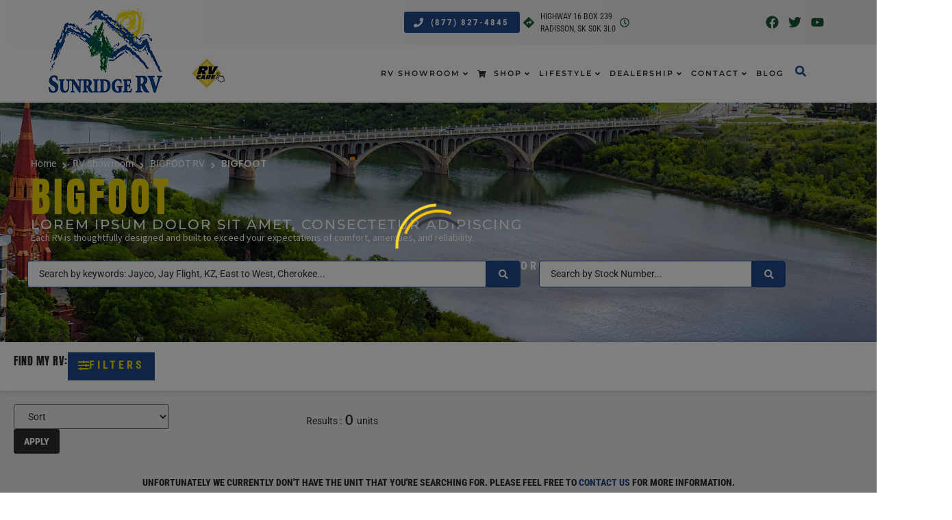

--- FILE ---
content_type: image/svg+xml
request_url: https://sunridgervs.ca/wp-content/uploads/2023/06/Horse-Trailer-bk.svg
body_size: 701
content:
<?xml version="1.0" encoding="utf-8"?>
<!-- Generator: Adobe Illustrator 27.2.0, SVG Export Plug-In . SVG Version: 6.00 Build 0)  -->
<svg version="1.1" id="Calque_1" xmlns="http://www.w3.org/2000/svg" xmlns:xlink="http://www.w3.org/1999/xlink" x="0px" y="0px"
	 viewBox="0 0 300 151" style="enable-background:new 0 0 300 151;" xml:space="preserve">
<style type="text/css">
	.st0{fill-rule:evenodd;clip-rule:evenodd;}
</style>
<g>
	<path class="st0" d="M124.3,113.6c-4.9,0-9.2,3.1-10.7,7.5c-1.5-4.4-5.8-7.5-10.7-7.5c-6.2,0-11.3,4.9-11.3,11.1
		c0,6.2,5.1,11.1,11.3,11.1c5,0,9.2-3.1,10.7-7.5c1.5,4.4,5.8,7.5,10.7,7.5c6.2,0,11.3-4.9,11.3-11.1
		C135.6,118.5,130.5,113.6,124.3,113.6z M102.9,130.4c-3.4,0-6-2.6-6-5.7c0-3.1,2.6-5.7,6-5.7c3.3,0,5.9,2.6,6,5.7
		C108.9,127.8,106.3,130.4,102.9,130.4z M124.3,130.4c-3.4,0-6-2.6-6-5.7c0-3.1,2.6-5.7,6-5.7c3.4,0,6,2.6,6,5.7
		C130.3,127.8,127.7,130.4,124.3,130.4z"/>
	<path class="st0" d="M198.8,85.1c-1.5,0-2.7,1.2-2.7,2.7v4.7c0,1.5,1.2,2.7,2.7,2.7c1.4,0,2.6-1.2,2.7-2.7v-4.7
		C201.5,86.3,200.3,85.1,198.8,85.1z"/>
	<path class="st0" d="M289.3,106.6H285V92h4.2c0,0,0,0,0,0c0,0,0,0,0,0c1.5,0,2.7-1.2,2.7-2.7V17.9c0-1.5-1.2-2.7-2.7-2.7
		c0,0,0,0,0,0c0,0,0,0,0,0H10.7c-1.5,0-2.7,1.2-2.7,2.7v106.4c0,1.5,1.2,2.7,2.7,2.7h70.4c0,0,0,0,0.1,0c0,0,0,0,0,0
		c1.5,0,2.7-1.1,2.7-2.6c0.1-7.2,5.9-12.9,13-12.9c0.4,0,0.8,0,1.3,0.1c0.1,0,0.2,0,0.2,0h31c0.4,0,0.6,0,0.8,0s0.3,0,0.5,0
		c6.5,0.7,11.5,6,11.7,12.7c0,1.5,1.2,2.7,2.7,2.7h102.7v6.2c0,1.5,1.2,2.7,2.7,2.7s2.7-1.2,2.7-2.7V127h2.4c1.1,0,2.1-0.7,2.5-1.7
		c0.2-0.3,0.3-0.7,0.3-1.1V92h21.2v23c0,1.5,1.2,2.7,2.7,2.7s2.7-1.2,2.7-2.7v-3h4.3c1.5,0,2.7-1.2,2.7-2.7S290.8,106.6,289.3,106.6
		z M131.2,106.4c-0.5,0-1.3,0-1.6,0c-0.1,0-0.2,0-0.2,0H98.6c-0.5,0-1.1-0.1-1.7-0.1c-9.1,0-16.6,6.6-18,15.3H13.4v-101h273.2v66
		h-30.2c-0.2-0.1-0.5-0.1-0.7-0.1c-0.8,0-1.5,0.3-2,0.8c-0.5,0.5-0.8,1.2-0.8,2c0,0.2,0,0.5,0.1,0.7v31.6h-20.8V48.2
		c0-1.5-1.2-2.7-2.7-2.7h-63.9c-1.5,0-2.7,1.2-2.7,2.7v73.4h-15.5C146.1,113.5,139.4,107.2,131.2,106.4z M168.3,50.9h58.5v70.7
		h-58.5V50.9z"/>
	<path class="st0" d="M255.8,50.5c0,1.5,1.2,2.7,2.7,2.7H275c0.2,0.1,0.5,0.1,0.7,0.1c0.8,0,1.5-0.3,2-0.8c0.5-0.5,0.8-1.2,0.8-2
		c0-0.2,0-0.5-0.1-0.7V33.3c0-1.5-1.2-2.7-2.7-2.7h-17.3c-1.5,0-2.7,1.2-2.7,2.7c0,0.2,0,0.5,0.1,0.7V50.5z M273,47.8h-11.8V36H273
		V47.8z"/>
	<path class="st0" d="M54.6,26.8H23.3c-1.5,0-2.7,1.2-2.7,2.7v15c0,1.5,1.2,2.7,2.7,2.7h31.3c1.5,0,2.7-1.2,2.7-2.7V29.6
		c0,0,0,0,0,0c0,0,0,0,0,0C57.3,28.1,56.1,26.9,54.6,26.8z M26,32.2h25.9v9.6H26V32.2z"/>
	<path class="st0" d="M101,27.4c-0.4-0.3-1-0.6-1.6-0.6H68.1c-1.5,0-2.7,1.2-2.7,2.7v15c0,1.5,1.2,2.7,2.7,2.7h31.2c0,0,0,0,0.1,0
		c0,0,0,0,0,0c1.5,0,2.7-1.2,2.7-2.7V29.6C102.1,28.7,101.6,27.9,101,27.4z M70.8,32.2h25.9v9.6H70.8V32.2z"/>
	<path class="st0" d="M144.2,47.2C144.2,47.2,144.2,47.2,144.2,47.2c1.5,0,2.8-1.2,2.8-2.7V29.6c0-1.1-0.7-2.1-1.7-2.5
		c-0.3-0.2-0.7-0.3-1.1-0.3h-31.3c-1.5,0-2.7,1.2-2.7,2.7c0,0.2,0,0.5,0.1,0.7v13.6c-0.1,0.2-0.1,0.5-0.1,0.7c0,1.5,1.2,2.7,2.7,2.7
		L144.2,47.2C144.1,47.2,144.1,47.2,144.2,47.2z M115.6,32.2h25.9v9.6h-25.9V32.2z"/>
</g>
</svg>


--- FILE ---
content_type: image/svg+xml
request_url: https://sunridgervs.ca/wp-content/uploads/2024/02/Travel-Trailer-solid-alt-bk.svg
body_size: 658
content:
<?xml version="1.0" encoding="utf-8"?>
<!-- Generator: Adobe Illustrator 28.1.0, SVG Export Plug-In . SVG Version: 6.00 Build 0)  -->
<svg version="1.1" id="Calque_1" xmlns="http://www.w3.org/2000/svg" xmlns:xlink="http://www.w3.org/1999/xlink" x="0px" y="0px"
	 viewBox="0 0 300 150" style="enable-background:new 0 0 300 150;" xml:space="preserve">
<style type="text/css">
	.st0{fill-rule:evenodd;clip-rule:evenodd;}
	.st1{fill:none;}
</style>
<g>
	<path class="st0" d="M51.5,21.4L51.5,21.4C51.5,21.4,51.6,21.4,51.5,21.4L51.5,21.4z"/>
	<path class="st0" d="M127,99.6c-7.2,0-13.2,5.3-14.3,12.2c-1.1-6.9-7.1-12.2-14.3-12.2c-8,0-14.5,6.5-14.5,14.5s6.5,14.5,14.5,14.5
		c7.2,0,13.2-5.3,14.3-12.2c1.1,6.9,7.1,12.2,14.3,12.2c8,0,14.5-6.5,14.5-14.5S135,99.6,127,99.6z"/>
	<g>
		<path class="st1" d="M58.7,92.1h-4.4v2.6h4.4c0.7,0,1.3-0.6,1.3-1.3C60,92.7,59.4,92.1,58.7,92.1z"/>
	</g>
	<path class="st0" d="M158.6,85h3.6c1.6,0,2.8-1.3,2.8-2.8c0-1.6-1.3-2.8-2.8-2.8h-3.6c-1.6,0-2.8,1.3-2.8,2.8
		C155.8,83.8,157,85,158.6,85z"/>
</g>
<g>
	<path class="st1" d="M106.7,39H76.9c-2.1,0-3.8,1.7-3.8,3.8v27.3c0,2.1,1.7,3.8,3.8,3.8h29.8c2.3,0,3.8-1.9,3.8-3.9V42.8
		C110.5,40.7,108.8,39,106.7,39z"/>
	<path class="st1" d="M58.7,92.1h-4.4v2.6h4.4c0.7,0,1.3-0.6,1.3-1.3C60,92.7,59.4,92.1,58.7,92.1z"/>
	<path class="st1" d="M148.6,39h-29.8c-2.1,0-3.8,1.7-3.8,3.8v27.3c0,2.1,1.7,3.8,3.8,3.8h29.8c2.1,0,3.8-1.9,3.8-3.9V42.8
		C152.4,40.7,150.7,39,148.6,39z"/>
	<path d="M200.9,44.5h-15c-5.6,0-10.2,4.6-10.2,10.2v62.2h35.4V54.8C211.1,49.2,206.5,44.5,200.9,44.5z M203.2,88h-3.4
		c-1.5-0.1-2.8-1.3-2.8-2.8s1.2-2.8,2.8-2.8h3.4c1.5,0,2.8,1.2,2.8,2.8S204.8,88,203.2,88z M206.6,72.6c0,2-1.6,3.6-3.6,3.6h-19
		c-2,0-3.6-1.6-3.6-3.6V53c0-2,1.6-3.6,3.6-3.6h19c2,0,3.6,1.6,3.6,3.6V72.6z"/>
	<path d="M248.5,111.3h-2.3v-1.4c0-1.6-1.3-2.8-2.8-2.8s-2.7,1.2-2.8,2.8v1.4h-6.4c4.5-4,7.3-9.9,7.3-16.3V67.7
		c0-0.4-0.1-0.8-0.2-1.1c-0.5-24.9-21.1-45.2-46.2-45.2H51.6v2.8h-0.1c0-2.4,0-2.7,0-2.8c-0.8,0-1.4,0.3-1.9,0.9
		c-0.5,0.5-0.8,1.2-0.8,1.9c-0.1,0-0.1,0-0.1,0v43.4v0.1V95c0,12.1,9.9,21.9,21.9,21.9h7.3c1.6,0,2.8-1.3,2.8-2.8c0,0,0,0,0-0.1
		v-0.7c0-8.8,7.2-16,16-16h31.9c8.8,0,16,7.2,16,16v0.7c0,0.8,0.3,1.5,0.9,2c0.5,0.5,1.2,0.9,2,0.9h22.6V54.8
		c0-8.6,7-15.7,15.7-15.7H201c8.6,0,15.7,7,15.7,15.7V117h2.9c0.5,0,0.9,0,1.4,0c0.1,0,0.2,0,0.3,0h19.3v6.6c0,1.6,1.3,2.8,2.8,2.8
		c1.6,0,2.8-1.3,2.8-2.8V117h2.3c1.6,0,2.8-1.3,2.8-2.8C251.3,112.5,250,111.3,248.5,111.3z M110.5,70c0,2-1.5,3.9-3.8,3.9H76.9
		c-2.1,0-3.8-1.7-3.8-3.8V42.8c0-2.1,1.7-3.8,3.8-3.8h29.8c2.1,0,3.8,1.7,3.8,3.8V70z M152.4,70c0,2-1.7,3.9-3.8,3.9h-29.8
		c-2.1,0-3.8-1.7-3.8-3.8V42.8c0-2.1,1.7-3.8,3.8-3.8h29.8c2.1,0,3.8,1.7,3.8,3.8V70z"/>
</g>
</svg>


--- FILE ---
content_type: image/svg+xml
request_url: https://sunridgervs.ca/wp-content/uploads/2024/02/Class-B-solid-alt-bk.svg
body_size: 597
content:
<?xml version="1.0" encoding="utf-8"?>
<!-- Generator: Adobe Illustrator 28.1.0, SVG Export Plug-In . SVG Version: 6.00 Build 0)  -->
<svg version="1.1" id="Calque_1" xmlns="http://www.w3.org/2000/svg" xmlns:xlink="http://www.w3.org/1999/xlink" x="0px" y="0px"
	 viewBox="0 0 300 150" style="enable-background:new 0 0 300 150;" xml:space="preserve">
<style type="text/css">
	.st0{fill:none;}
</style>
<g>
	<path class="st0" d="M182.7,31.9h-33.2c-1.5,0-2.8,1.2-2.8,2.8v30.4c0,1.5,1.2,2.8,2.8,2.8h33.2c1.5,0,2.8-1.2,2.8-2.8V34.7
		C185.5,33.2,184.3,31.9,182.7,31.9z M179.8,62.2h-27.6V37.5h27.6V62.2z"/>
	<path class="st0" d="M140,34.7c0-1.5-1.2-2.8-2.8-2.8H71.8c-1.5,0-2.8,1.2-2.8,2.8v30.4c0,1.5,1.2,2.8,2.8,2.8h65.5
		c1.5,0,2.8-1.2,2.8-2.8H140V34.7z M134.4,62.2H74.6V37.5h59.8V62.2z"/>
	<path class="st0" d="M197,79.3h7.9c1.5,0,2.8-1.2,2.8-2.8c0-1.5-1.2-2.8-2.8-2.8H197c-1.5,0-2.8,1.2-2.8,2.8
		C194.2,78.1,195.5,79.4,197,79.3z"/>
	<path class="st0" d="M63.6,89.5h-4.7v6.2h4.7c1.7,0,3.1-1.4,3.1-3.1S65.3,89.5,63.6,89.5z"/>
	<path class="st0" d="M236.5,95.6h4.6v-6.4h-4.6v0.2c-1.7,0-3.1,1.4-3.1,3.1S234.8,95.6,236.5,95.6z"/>
	<path d="M201.1,98.1c-9.2,0-16.6,7.4-16.6,16.6c0,9.1,7.4,16.6,16.6,16.6s16.6-7.4,16.6-16.6S210.3,98.1,201.1,98.1z M200.9,103.7
		c0.1,0,0.1,0,0.2,0c0.1,0,0.2,0,0.3,0C201.2,103.7,201.1,103.7,200.9,103.7z M212,115.3c0-0.5,0-1,0-1.4c0,0.2,0,0.5,0,0.7
		C212,114.8,212,115.1,212,115.3z"/>
	<ellipse cx="98.8" cy="114.7" rx="16.6" ry="16.6"/>
</g>
<path d="M245.9,67.8l-17.5-35.9c-2-2.4-4.1-4.6-6.2-6.5c-4.4-3.9-9.5-6.7-14.7-6.7H81.2c-10.7,0-18,3.1-22.5,9.8
	c-4.3,6.4-5.5,15.6-5.3,26.6v46.8c0,8.6,7,15.6,15.6,15.6h8.5c1.5,0,2.8-1.2,2.8-2.8C80.3,104.4,88.7,96,99,96s18.7,8.4,18.7,18.7
	c0,1.5,1.2,2.8,2.8,2.8h59.1c1.5,0,2.8-1.2,2.8-2.8c0-10.3,8.4-18.7,18.7-18.7c10.3,0,18.7,8.4,18.7,18.7c0,1.5,1.2,2.8,2.8,2.8h8.6
	c8.6,0,15.6-7,15.6-15.6V75C246.8,72.8,246.5,70.4,245.9,67.8z M63.6,95.7h-4.7v-6.2h4.7c1.7,0,3.1,1.4,3.1,3.1
	C66.7,94.3,65.3,95.7,63.6,95.7z M137.3,67.9H71.8c-1.6,0-2.8-1.3-2.8-2.8V34.7c0-1.6,1.3-2.8,2.8-2.8h65.4c1.6,0,2.8,1.3,2.8,2.8
	v30.4h0.1C140.1,66.7,138.8,67.9,137.3,67.9z M185.5,65.1c0,1.6-1.3,2.8-2.8,2.8h-33.2c-1.6,0-2.8-1.3-2.8-2.8V34.7
	c0-1.6,1.3-2.8,2.8-2.8h33.2c1.6,0,2.8,1.3,2.8,2.8V65.1z M204.9,79.3H197c-1.5,0.1-2.8-1.2-2.8-2.8s1.3-2.8,2.8-2.8h7.9
	c1.6,0,2.8,1.3,2.8,2.8C207.7,78.1,206.4,79.3,204.9,79.3z M194.8,67.8c-1.6,0-2.8-1.3-2.8-2.8V34.7c0-1.6,1.3-2.8,2.8-2.8h26.5
	l17.3,35.9H194.8z M241.1,95.6h-4.6c-1.7,0-3.1-1.4-3.1-3.1s1.4-3.1,3.1-3.1v-0.2h4.6V95.6z"/>
</svg>


--- FILE ---
content_type: image/svg+xml
request_url: https://sunridgervs.ca/wp-content/uploads/2024/02/Class-A-solid-alt-bk.svg
body_size: 920
content:
<?xml version="1.0" encoding="utf-8"?>
<!-- Generator: Adobe Illustrator 28.1.0, SVG Export Plug-In . SVG Version: 6.00 Build 0)  -->
<svg version="1.1" id="Calque_1" xmlns="http://www.w3.org/2000/svg" xmlns:xlink="http://www.w3.org/1999/xlink" x="0px" y="0px"
	 viewBox="0 0 300 151" style="enable-background:new 0 0 300 151;" xml:space="preserve">
<style type="text/css">
	.st0{fill:none;}
</style>
<g>
	<path class="st0" d="M147,44.7h-27.5c-2.1,0-3.8,1.7-3.8,3.8V63c0,2.1,1.7,3.8,3.8,3.8H147c2.1,0,3.8-1.7,3.8-3.8V48.5
		C150.8,46.4,149.1,44.7,147,44.7z"/>
	<path class="st0" d="M251.4,67.4c0-0.1-0.1-0.3-0.1-0.4s0-0.1,0-0.2l-3.5-13.2c-1.2-5.2-6.3-8.8-11.1-8.8h-4.3c-0.3,0-0.6,0-0.8,0
		h-23.5c-5.2,0-9.5,4.2-9.5,9.5l-0.1,13.4c0,5.2,4.2,9.5,9.5,9.5h33.8c2.1,0,3.9-0.1,5.3-0.5c1.4-0.4,2.8-1.1,3.8-2.5
		c0.9-1.4,1-2.9,0.9-4C251.8,69.3,251.6,68.3,251.4,67.4z"/>
	<path class="st0" d="M109.5,48.9c0-2.3-1.9-4.1-4.1-4.1h-46c-2.3,0-4.1,1.9-4.1,4.1v24c0,2.3,1.9,4.1,4.1,4.1h46
		c1.9,0,4.3-1.5,4.1-4.2V48.9z"/>
	<polygon class="st0" points="73.2,23.5 51.8,23.5 51.8,29.3 74.9,29.3 	"/>
	<polygon class="st0" points="145.8,23.5 145.8,29.3 168.9,29.3 167.2,23.5 	"/>
	<path class="st0" d="M40.9,100.7V32.4c0-1.7,1.4-3.1,3.1-3.1h1.7v-3.4h-8.4v77.2l4,7.1h4.9l-4.9-7.9
		C41,101.9,40.9,101.2,40.9,100.7z"/>
	<path class="st0" d="M253.6,99.5c0,1.5,1.2,2.7,2.7,2.7h6.1v-5.4h-6.1C254.8,96.8,253.6,98,253.6,99.5z"/>
	<ellipse cx="223.6" cy="117.8" rx="15.9" ry="15.9"/>
	<ellipse cx="126.2" cy="117.8" rx="15.9" ry="15.9"/>
	<path d="M185.2,50.3h-20.8V121h20.8V50.3z M179.2,86.4c-1.7,0-3.1-1.4-3.1-3.1v-6.8c0.1-1.7,1.4-3.1,3.1-3.1s3.1,1.4,3.1,3.1v6.8
		C182.2,85,180.9,86.4,179.2,86.4z"/>
	<path d="M268.7,93l-17.8-61.5c-0.3-1.3-1.5-2.2-2.9-2.2h-72.6l-2.9-9.8c-0.3-1.3-1.5-2.2-2.9-2.2h-26.8c-1.7,0-3.1,1.4-3.1,3.1
		l-0.1,8.9H81.4l-2.9-9.8c-0.3-1.3-1.5-2.2-2.9-2.2H48.8c-1.5,0-2.7,1-3,2.4H34.3c-1.7,0-3.1,1.4-3.1,3.1v81c0,0.5,0.1,1.1,0.4,1.5
		l5.3,9.5c0.6,1,1.5,1.6,2.7,1.6H50l1.7,2.8c0.7,1,1.6,1.5,2.7,1.5l49.9-0.1c1.7,0,3.1-1.4,3.1-3.1c0-10.4,8.4-18.8,18.8-18.8
		s18.8,8.4,18.8,18.8c0,0.1,0,0.1,0,0.1c0,0.1,0,0.1,0,0.2c0,1.7,1.3,3.1,3.1,3.1h10.2V47.2c0-1.7,1.4-3.1,3.1-3.1h27
		c1.7,0,3.1,1.4,3.1,3.1v73.7h10.2c1.7,0,3.1-1.4,3.1-3.1c0-0.3-0.1-0.6-0.2-0.9c0.4-10.1,8.6-18.1,18.8-18.1
		c10.4,0,18.8,8.4,18.8,18.8c0,1.7,1.4,3.1,3.1,3.1h12.8c1.2,0,2.3-0.6,2.8-1.6l7.4-13.8c0.3-0.4,0.4-0.9,0.4-1.4v-10
		C268.8,93.5,268.8,93.3,268.7,93z M41.3,110.2l-4-7.1V25.9h8.4v3.4H44c-1.7,0-3.1,1.4-3.1,3.1v68.3c0,0.5,0.1,1.2,0.4,1.6l4.9,7.9
		H41.3z M51.8,29.3v-5.8h21.4l1.7,5.8H51.8z M105.4,77h-46c-2.2,0-4.1-1.8-4.1-4.1v-24c0-2.2,1.8-4.1,4.1-4.1h46
		c2.2,0,4.1,1.8,4.1,4.1v23.9C109.7,75.5,107.3,77,105.4,77z M150.8,63c0,2.1-1.7,3.8-3.8,3.8h-27.5c-2.1,0-3.8-1.7-3.8-3.8V48.5
		c0-2.1,1.7-3.8,3.8-3.8H147c2.1,0,3.8,1.7,3.8,3.8V63z M145.8,29.3v-5.8h21.4l1.7,5.8H145.8z M250.9,74.2c-1,1.4-2.4,2.1-3.8,2.5
		c-1.4,0.4-3.2,0.5-5.3,0.5H208c-5.3,0-9.5-4.3-9.5-9.5l0.1-13.4c0-5.3,4.3-9.5,9.5-9.5h23.5c0.2,0,0.5,0,0.8,0h4.3
		c4.8,0,9.9,3.6,11.1,8.8l3.5,13.2c0,0.1,0,0.1,0,0.2s0.1,0.3,0.1,0.4c0.2,0.9,0.4,1.9,0.4,2.8C251.9,71.3,251.8,72.8,250.9,74.2z
		 M262.4,102.2h-6.1c-1.5,0-2.7-1.2-2.7-2.7s1.2-2.7,2.7-2.7h6.1V102.2z"/>
</g>
</svg>


--- FILE ---
content_type: image/svg+xml
request_url: https://sunridgervs.ca/wp-content/uploads/2023/06/Travel-Trailer-bk.svg
body_size: 809
content:
<?xml version="1.0" encoding="utf-8"?>
<!-- Generator: Adobe Illustrator 27.2.0, SVG Export Plug-In . SVG Version: 6.00 Build 0)  -->
<svg version="1.1" id="Calque_1" xmlns="http://www.w3.org/2000/svg" xmlns:xlink="http://www.w3.org/1999/xlink" x="0px" y="0px"
	 viewBox="0 0 300 150" style="enable-background:new 0 0 300 150;" xml:space="preserve">
<style type="text/css">
	.st0{fill-rule:evenodd;clip-rule:evenodd;}
</style>
<g>
	<path class="st0" d="M51.5,21.4C51.5,21.4,51.5,21.4,51.5,21.4C51.5,21.4,51.6,21.4,51.5,21.4L51.5,21.4z"/>
	<path class="st0" d="M127,99.6c-7.2,0-13.2,5.3-14.3,12.2c-1.1-6.9-7.1-12.2-14.3-12.2c-8,0-14.5,6.5-14.5,14.5s6.5,14.5,14.5,14.5
		c7.2,0,13.2-5.3,14.3-12.2c1.1,6.9,7.1,12.2,14.3,12.2c8,0,14.5-6.5,14.5-14.5S135,99.6,127,99.6z M98.4,123.1c-5,0-9-4-9-9
		s4-9,9-9c4.9,0,9,4,9,9S103.4,123.1,98.4,123.1z M127,123.1c-5,0-9-4-9-9s4-9,9-9s9,4,9,9S132,123.1,127,123.1z"/>
	<path class="st0" d="M248.5,111.3h-2.3v-1.4c0-1.6-1.3-2.8-2.8-2.8s-2.7,1.2-2.8,2.8v1.4h-6.4c4.5-4,7.3-9.9,7.3-16.3V67.7
		c0-0.4-0.1-0.8-0.2-1.1c-0.5-24.9-21.1-45.2-46.2-45.2H51.6v2.8h-0.1c0-2.4,0-2.7,0-2.8c-0.8,0-1.4,0.3-1.9,0.9
		c-0.5,0.5-0.8,1.2-0.8,1.9c-0.1,0-0.1,0-0.1,0v43.4v0.1V95c0,12.1,9.9,21.9,21.9,21.9h7.3c1.6,0,2.8-1.3,2.8-2.8c0,0,0,0,0,0
		c0,0,0,0,0-0.1v-0.7c0-8.8,7.2-16,16-16h31.9c8.8,0,16,7.2,16,16v0.7c0,0.8,0.3,1.5,0.9,2c0.5,0.5,1.2,0.9,2,0.9h72.1
		c0.5,0,0.9,0,1.4,0c0.1,0,0.2,0,0.3,0h19.3v6.6c0,1.6,1.3,2.8,2.8,2.8c1.6,0,2.8-1.3,2.8-2.8v-6.6h2.3c1.6,0,2.8-1.3,2.8-2.8
		C251.3,112.5,250,111.3,248.5,111.3z M54.3,92.1h4.4c0.7,0,1.3,0.6,1.3,1.3c0,0.7-0.6,1.3-1.3,1.3h-4.4V92.1z M128.6,91.7H96.7
		c-11.2,0-20.5,8.6-21.5,19.6h-4.6c-7.1,0-13.2-4.6-15.4-11h3.6c3.8,0,6.8-3.1,6.8-6.8c0-3.8-3.1-6.8-6.8-6.8h-4.5V85h95.9
		c1.6,0,2.8-1.3,2.8-2.8c0-1.6-1.3-2.8-2.8-2.8H54.3V67.7v-0.1V27v-0.1H195c22.4,0,40.7,18.3,40.7,40.7c0,0.4,0.1,0.7,0.2,1V95
		c0,9-7.3,16.3-16.3,16.3h-2.5V54.7c0-8.7-7.1-15.7-15.7-15.7h-15.2c-8.7,0-15.7,7.1-15.7,15.7v56.6h-20.4
		C149.1,100.3,139.8,91.7,128.6,91.7z M211.5,111.3h-35.4V54.7c0-5.6,4.6-10.2,10.2-10.2h15c5.6,0,10.2,4.6,10.2,10.2V111.3z"/>
	<path class="st0" d="M106.7,39H76.9c-2.1,0-3.8,1.7-3.8,3.8v27.3c0,2.1,1.7,3.8,3.8,3.8h29.8c2.3,0,3.8-1.9,3.8-3.9V42.8
		C110.5,40.7,108.8,39,106.7,39z M105,68.3H78.6V44.5H105V68.3z"/>
	<path class="st0" d="M148.6,39h-29.8c-2.1,0-3.8,1.7-3.8,3.8v27.3c0,2.1,1.7,3.8,3.8,3.8h29.8c2.1,0,3.8-1.9,3.8-3.9V42.8
		C152.4,40.7,150.7,39,148.6,39z M146.9,68.3h-26.4V44.5h26.4V68.3z"/>
	<path class="st0" d="M203.4,49.4h-19c-2,0-3.6,1.6-3.6,3.6v19.6c0,2,1.6,3.6,3.6,3.6h19c2,0,3.6-1.6,3.6-3.6V53
		C207,51,205.4,49.4,203.4,49.4z M201.4,70.7h-15.1V55h15.1V70.7z"/>
	<path class="st0" d="M203.6,82.4h-3.4c-1.6,0-2.8,1.3-2.8,2.8s1.3,2.7,2.8,2.8h3.4c1.6,0,2.8-1.3,2.8-2.8
		C206.4,83.6,205.1,82.4,203.6,82.4z"/>
	<path class="st0" d="M158.6,85h3.6c1.6,0,2.8-1.3,2.8-2.8c0-1.6-1.3-2.8-2.8-2.8h-3.6c-1.6,0-2.8,1.3-2.8,2.8
		C155.8,83.8,157,85,158.6,85z"/>
</g>
</svg>


--- FILE ---
content_type: image/svg+xml
request_url: https://sunridgervs.ca/wp-content/uploads/2023/10/enclosed-cargo-trailer-bk.svg
body_size: 409
content:
<?xml version="1.0" encoding="utf-8"?>
<!-- Generator: Adobe Illustrator 27.2.0, SVG Export Plug-In . SVG Version: 6.00 Build 0)  -->
<svg version="1.1" id="Calque_1" xmlns="http://www.w3.org/2000/svg" xmlns:xlink="http://www.w3.org/1999/xlink" x="0px" y="0px"
	 viewBox="0 0 300 150" style="enable-background:new 0 0 300 150;" xml:space="preserve">
<style type="text/css">
	.st0{fill-rule:evenodd;clip-rule:evenodd;}
</style>
<g>
	<path class="st0" d="M101.2,102c-6,0-10.9,4.7-10.9,10.6s4.9,10.6,10.9,10.6s10.9-4.7,10.9-10.6S107.1,102,101.2,102z M101.1,118.1
		c-3.2,0-5.7-2.5-5.7-5.5s2.5-5.5,5.7-5.5c3.3,0,5.8,2.5,5.7,5.5C106.8,115.6,104.3,118.1,101.1,118.1z"/>
	<path class="st0" d="M124.8,102c-6,0-10.9,4.7-10.9,10.6s4.9,10.6,10.9,10.6s10.9-4.7,10.9-10.6S130.7,102,124.8,102z M124.8,118.1
		c-3.2,0-5.7-2.5-5.7-5.5s2.5-5.5,5.7-5.5s5.7,2.5,5.7,5.5S128,118.1,124.8,118.1z"/>
	<path class="st0" d="M163.8,68.8c-1.3,0-2.3,1.1-2.3,2.3v5.7c0,1.3,1,2.3,2.3,2.3s2.3-1,2.3-2.3v-5.7C166,69.8,165,68.8,163.8,68.8
		z"/>
	<path class="st0" d="M240.7,103.4c-1.3,0-2.3,1.1-2.3,2.3v3.9h-18.2V33.5c0-1.1-0.7-2-1.6-2.4c-0.2-0.1-0.4-0.2-0.6-0.3L201.4,25
		c-0.4-0.1-0.8-0.2-1.2-0.1c-0.1,0-0.2,0-0.3,0s-0.2,0-0.3,0s-0.2,0-0.3,0H66.6c-0.1,0-0.2,0-0.3,0c-0.1,0-0.2,0-0.4,0
		c-1.4,0-2.6,1.1-2.6,2.5v84.8c0,1.5,1.1,2.6,2.6,2.6l0,0c0.2,0.1,0.4,0.1,0.7,0.1h17.7c0.3,0,0.5,0,0.7-0.1h0.1
		c1.4,0,2.6-1.1,2.6-2.5c0.1-6.8,5.7-12.2,12.5-12.2c0.4,0,26.7,0,27.2,0c6.2,0.6,11.1,5.8,11.2,12.2c0,0.7,0.3,1.4,0.9,1.8
		c0.5,0.5,1.1,0.8,1.8,0.8h97.1v6.1c0,1.3,1,2.3,2.3,2.3s2.3-1,2.3-2.3v-15.2C243,104.4,242,103.4,240.7,103.4z M202.5,30.9
		l12.5,4.4v74.3h-12.5V30.9z M127.8,94.9h-24c-0.5,0-3.1-0.1-3.6-0.1c-8.7,0-16,6.4-17.4,14.8H68.5V30h128.8v79.6h-7.8V39.2
		c0-1.3-1-2.3-2.3-2.3h-30.4c-1.3,0-2.3,1-2.3,2.3v70.3h-11.1C142.2,101.8,135.8,95.7,127.8,94.9z M159.1,109.6v-68H185v68H159.1z"
		/>
</g>
</svg>


--- FILE ---
content_type: image/svg+xml
request_url: https://sunridgervs.ca/wp-content/uploads/2023/06/Class-A-bk.svg
body_size: 1056
content:
<?xml version="1.0" encoding="utf-8"?>
<!-- Generator: Adobe Illustrator 27.2.0, SVG Export Plug-In . SVG Version: 6.00 Build 0)  -->
<svg version="1.1" id="Calque_1" xmlns="http://www.w3.org/2000/svg" xmlns:xlink="http://www.w3.org/1999/xlink" x="0px" y="0px"
	 viewBox="0 0 300 151" style="enable-background:new 0 0 300 151;" xml:space="preserve">
<style type="text/css">
	.st0{fill-rule:evenodd;clip-rule:evenodd;}
</style>
<g>
	<path class="st0" d="M223.6,101.9c-8.8,0-15.9,7.1-15.9,15.9s7.1,15.9,15.9,15.9s15.9-7.1,15.9-15.9S232.4,101.9,223.6,101.9z
		 M223.7,127.5c-5.3,0-9.7-4.4-9.7-9.7s4.4-9.7,9.7-9.7s9.7,4.4,9.7,9.7S229,127.5,223.7,127.5z"/>
	<path class="st0" d="M126.2,101.9c-8.8,0-15.9,7.1-15.9,15.9s7.1,15.9,15.9,15.9s15.9-7.1,15.9-15.9S135,101.9,126.2,101.9z
		 M126.2,127.5c-5.3,0-9.7-4.4-9.7-9.7s4.4-9.7,9.7-9.7c5.4,0,9.7,4.4,9.7,9.7S131.5,127.5,126.2,127.5z"/>
	<path class="st0" d="M268.7,93l-17.8-61.5c-0.3-1.3-1.5-2.2-2.9-2.2h-72.6l-2.9-9.8c-0.3-1.3-1.5-2.2-2.9-2.2h-26.8
		c-1.7,0-3.1,1.4-3.1,3.1l-0.1,8.9H81.4l-2.9-9.8c-0.3-1.3-1.5-2.2-2.9-2.2H48.8c-1.5,0-2.7,1-3,2.4H34.3c-1.7,0-3.1,1.4-3.1,3.1v81
		c0,0.5,0.1,1.1,0.4,1.5l5.3,9.5c0.6,1,1.5,1.6,2.7,1.6H50l1.7,2.8c0.7,1,1.6,1.5,2.7,1.5l49.9-0.1c1.7,0,3.1-1.4,3.1-3.1
		c0-10.4,8.4-18.8,18.8-18.8c10.4,0,18.8,8.4,18.8,18.8c0,0.1,0,0.1,0,0.1c0,0.1,0,0.1,0,0.2c0,1.7,1.3,3.1,3.1,3.1h12.7
		c0.2,0.1,0.5,0.1,0.7,0.1h27c0.3,0,0.5,0,0.7-0.1h12.6c1.7,0,3.1-1.4,3.1-3.1c0-0.3-0.1-0.6-0.2-0.9c0.4-10.1,8.6-18.1,18.8-18.1
		c10.4,0,18.8,8.4,18.8,18.8c0,1.7,1.4,3.1,3.1,3.1h12.8c1.2,0,2.3-0.6,2.8-1.6l7.4-13.8c0.3-0.4,0.4-0.9,0.4-1.4v-10
		C268.8,93.5,268.8,93.3,268.7,93z M256.3,102.2c-1.5,0-2.7-1.2-2.7-2.7s1.2-2.7,2.7-2.7h6.1v5.4H256.3z M145.8,23.5h21.4l1.7,5.8
		h-23.1V23.5z M74.9,29.3H51.8v-5.8c0,0,0,0,0,0h21.4L74.9,29.3z M41.3,110.2l-4-7.1V25.9h8.4l0,3.4H44c-1.7,0-3.1,1.4-3.1,3.1
		l0,68.3c0,0.5,0.1,1.2,0.4,1.6l4.9,7.9H41.3z M185.3,114.7h-20.8V51h20.8V114.7z M256.3,114.5h-8c-1.6-12.4-12.1-21.9-24.8-21.9
		c-12.9,0-23.4,9.7-24.8,22.1h-7.1V47.9c0-1.7-1.4-3.1-3.1-3.1h-27c-1.7,0-3.1,1.4-3.1,3.1v66.8H151c-1.4-12.6-12-22.2-24.8-22.2
		c-12.8,0-23.3,9.5-24.8,21.9l-45.2,0.1l-9.1-14.7V35.3h0.5c0.3,0.1,0.7,0.2,1.1,0.2H79c0.4,0,0.8-0.1,1.1-0.2h61.5
		c0.3,0.1,0.7,0.2,1.1,0.2H173c0.4,0,0.8-0.1,1.1-0.2h71.3l16,55.3h-5.1c-4.9,0-8.9,4-8.9,8.9c0,4.9,4,8.9,8.9,8.9h3.2L256.3,114.5z
		"/>
	<path class="st0" d="M109.5,48.9c0-2.3-1.9-4.1-4.1-4.1h-46c-2.3,0-4.1,1.9-4.1,4.1v24c0,2.3,1.9,4.1,4.1,4.1h46
		c1.9,0,4.3-1.5,4.1-4.2V48.9z M103.3,70.8H61.6V51h41.7V70.8z"/>
	<path class="st0" d="M147,44.7h-27.5c-2.1,0-3.8,1.7-3.8,3.8V63c0,2.1,1.7,3.8,3.8,3.8H147c2.1,0,3.8-1.7,3.8-3.8V48.5
		C150.8,46.4,149.1,44.7,147,44.7z M144.6,60.6h-22.7v-9.7h22.7V60.6z"/>
	<path class="st0" d="M250.9,74.2c0.9-1.4,1-2.9,0.9-4c0-0.9-0.2-1.9-0.4-2.8c0-0.1-0.1-0.3-0.1-0.4c0-0.1,0-0.1,0-0.2l-3.5-13.2
		c-1.2-5.2-6.3-8.8-11.1-8.8h-4.3c-0.3,0-0.6,0-0.8,0h-23.5c-5.2,0-9.5,4.2-9.5,9.5l-0.1,13.4c0,5.2,4.2,9.5,9.5,9.5h33.8
		c2.1,0,3.9-0.1,5.3-0.5C248.5,76.3,249.9,75.6,250.9,74.2z M245.7,70.4c-0.7,0.1-1.8,0.3-3.7,0.3h-33.8c-1.8,0-3.3-1.5-3.3-3.3
		V54.2c0-1.8,1.5-3.3,3.3-3.3l21.6,0.1l3.8,11.2c0.5,1.6,2.3,2.5,3.9,2c1.6-0.5,2.5-2.3,2-3.9l-3.1-9.3l0.3,0c2.2,0,4.7,1.8,5.1,4
		l3.5,13.1c0.1,0.1,0.1,0.2,0.1,0.3C245.6,69.3,245.8,70,245.7,70.4L245.7,70.4z"/>
	<path class="st0" d="M179.2,87.1c1.7,0,3.1-1.4,3.1-3.1v-6.8c0-1.7-1.4-3.1-3.1-3.1s-3,1.4-3.1,3.1V84
		C176.1,85.7,177.5,87.1,179.2,87.1z"/>
</g>
</svg>


--- FILE ---
content_type: image/svg+xml
request_url: https://sunridgervs.ca/wp-content/uploads/2024/02/Toy-Hauler-solid-alt-bk.svg
body_size: 379
content:
<?xml version="1.0" encoding="utf-8"?>
<!-- Generator: Adobe Illustrator 28.1.0, SVG Export Plug-In . SVG Version: 6.00 Build 0)  -->
<svg version="1.1" id="Calque_1" xmlns="http://www.w3.org/2000/svg" xmlns:xlink="http://www.w3.org/1999/xlink" x="0px" y="0px"
	 viewBox="0 0 300 150" style="enable-background:new 0 0 300 150;" xml:space="preserve">
<g>
	<path d="M154,108.9c-5.2,0-9.6,3.4-11.2,8.1c-1.6-4.7-6-8.1-11.2-8.1c-5.3,0-9.7,3.5-11.2,8.2c-1.5-4.8-6-8.2-11.3-8.2
		c-6.5,0-11.8,5.3-11.8,11.8s5.3,11.8,11.8,11.8c5.3,0,9.7-3.5,11.3-8.2c1.5,4.8,6,8.2,11.2,8.2s9.6-3.4,11.2-8.1
		c1.6,4.7,6,8.1,11.2,8.1c6.6,0,11.8-5.3,11.8-11.8S160.5,108.9,154,108.9z"/>
	<path d="M208.2,123.2h20.3V61.8h-20.3V123.2z M209.5,88.3c0-1.5,1.2-2.8,2.8-2.8c1.5,0,2.8,1.2,2.8,2.8V91c0,1.5-1.2,2.8-2.8,2.8
		c-1.5,0-2.8-1.2-2.8-2.8V88.3z"/>
	<path d="M281.7,87c1.5,0,2.8-1.2,2.8-2.8V20.4c0-1.5-1.2-2.8-2.8-2.8c-0.2,0-0.3,0-0.5,0H55.3c-1.5,0-2.8,1.2-2.8,2.8v94.5
		L8.7,125.8c-1.5,0.4-2.3,1.8-2,3.3c0.4,1.5,1.8,2.3,3.3,2l42.5-10.6c0,1.5,1.2,2.8,2.8,2.8h37.3c1.5,0,2.8-1.2,2.8-2.7
		c0.2-7.4,6.2-13.4,13.7-13.4c0.4,0,0.9,0.1,1.4,0.1c0.1,0,0.2,0,0.3,0H130c0.1,0,0.2,0,0.3,0c0.5-0.1,1-0.1,1.4-0.1
		s0.9,0.1,1.4,0.1c0.1,0,0.2,0,0.3,0h19.1c0.1,0,0.2,0,0.3,0c0.5-0.1,1-0.1,1.4-0.1s0.9,0.1,1.4,0.1c6.8,0.7,12.1,6.3,12.3,13.3
		c0,1.5,1.3,2.7,2.8,2.7h31.9V59c0-1.5,1.2-2.8,2.8-2.8h26c1.5,0,2.8,1.2,2.8,2.8v64.2h4.3v5.3c0,1.6,1.3,2.8,2.8,2.8
		c1.6,0,2.8-1.3,2.8-2.8v-5.3h3.1c1.5,0,2.8-1.2,2.8-2.8V87h22.1v19.2v4.7c0,1.6,1.3,2.8,2.8,2.8c1.6,0,2.8-1.3,2.8-2.8V109h4
		c1.6,0,2.8-1.2,2.8-2.8c0-1.6-1.3-2.8-2.8-2.8h-4V87H281.7z M113.8,85.2c0,1.5-1.2,2.8-2.8,2.8H91.2c-1.5,0-2.8-1.2-2.8-2.8V49.4
		c0-1.5,1.2-2.8,2.8-2.8H111c1.5,0,2.8,1.2,2.8,2.8V85.2z M143.3,85.2c0,1.5-1.2,2.8-2.8,2.8h-19.8c-1.5,0-2.8-1.2-2.8-2.8V49.4
		c0-1.5,1.2-2.8,2.8-2.8h19.8c1.5,0,2.8,1.2,2.8,2.8V85.2z M191.8,85.2c0,1.5-1.2,2.8-2.8,2.8h-38.8c-1.5,0-2.8-1.2-2.8-2.8V49.4
		c0-1.5,1.2-2.8,2.8-2.8H189c1.5,0,2.8,1.2,2.8,2.8V85.2z M269.6,48.1h-64.3c-1.5,0-2.8-1.2-2.8-2.8V33.5c0-1.5,1.2-2.8,2.8-2.8
		h64.3c1.5,0,2.8,1.2,2.8,2.8v11.8C272.4,46.8,271.2,48.1,269.6,48.1z"/>
</g>
</svg>


--- FILE ---
content_type: image/svg+xml
request_url: https://sunridgervs.ca/wp-content/uploads/2023/06/5Th-Wheel-bk.svg
body_size: 938
content:
<?xml version="1.0" encoding="utf-8"?>
<!-- Generator: Adobe Illustrator 27.2.0, SVG Export Plug-In . SVG Version: 6.00 Build 0)  -->
<svg version="1.1" id="Calque_1" xmlns="http://www.w3.org/2000/svg" xmlns:xlink="http://www.w3.org/1999/xlink" x="0px" y="0px"
	 viewBox="0 0 300 150" style="enable-background:new 0 0 300 150;" xml:space="preserve">
<style type="text/css">
	.st0{fill-rule:evenodd;clip-rule:evenodd;}
</style>
<g>
	<path class="st0" d="M140.6,107c-4.8,0-8.8,3-10.3,7.2c-1.5-4.2-5.6-7.2-10.3-7.2c-4.8,0-8.9,3-10.4,7.3c-1.5-4.3-5.6-7.3-10.3-7.3
		c-6,0-10.9,4.7-10.9,10.6c0,5.9,5,10.6,10.9,10.6c4.8,0,8.9-3,10.4-7.3c1.4,4.2,5.5,7.3,10.3,7.3c4.8,0,8.8-3,10.3-7.1
		c1.5,4.2,5.5,7.1,10.3,7.1c6,0,10.9-4.7,10.9-10.6C151.5,111.7,146.5,107,140.6,107z M99.3,123.1c-3.2,0-5.7-2.5-5.7-5.5
		s2.5-5.5,5.7-5.5c3.2,0,5.7,2.5,5.7,5.5S102.5,123.1,99.3,123.1z M119.9,123.1c-3.2,0-5.7-2.5-5.7-5.5s2.5-5.5,5.7-5.5
		c3.3,0,5.8,2.5,5.7,5.5C125.6,120.6,123.1,123.1,119.9,123.1z M140.6,123.1c-3.2,0-5.7-2.5-5.7-5.5s2.5-5.5,5.7-5.5
		c3.2,0,5.7,2.5,5.7,5.5S143.8,123.1,140.6,123.1z"/>
	<path class="st0" d="M171.3,83.1c-1.5,0-2.6,1.2-2.6,2.6v4.5c0,1.5,1.2,2.6,2.6,2.6c1.4,0,2.6-1.1,2.6-2.6v-4.5
		C173.9,84.2,172.7,83.1,171.3,83.1z"/>
	<path class="st0" d="M203.5,73.2C203.5,73.2,203.5,73.3,203.5,73.2c0.1,0.2,0.1,0.3,0.2,0.4c0,0,0,0.1,0,0.1
		c0.1,0.1,0.1,0.2,0.2,0.2c0,0.1,0.1,0.1,0.1,0.2c0,0,0.1,0.1,0.2,0.1c0.1,0.1,0.2,0.1,0.2,0.2c0,0,0.1,0,0.1,0
		c0.1,0.1,0.2,0.1,0.4,0.2c0,0,0.1,0,0.1,0c0.1,0,0.3,0.1,0.4,0.1c0.2,0,0.3,0.1,0.5,0.1h66.4c1.5,0,2.6-1.2,2.6-2.6V34.6
		c0-1.5-1.1-2.6-2.6-2.6c0,0,0,0,0,0h-66.4c-1.5,0-2.6,1.2-2.6,2.6v37.7c0,0.2,0,0.4,0.1,0.5C203.4,73,203.4,73.1,203.5,73.2z
		 M269.7,69.7h-61.2V37.2h61.2V69.7z"/>
	<path class="st0" d="M283.9,100.2h-4.1V86.1h3.4c0.2,0.1,0.5,0.1,0.7,0.1c1.5,0,2.6-1.2,2.6-2.6V24.4c0,0,0,0,0,0c0,0,0,0,0-0.1
		c0-1.4-1.1-2.5-2.5-2.6H16.1c-1.5,0-2.6,1.2-2.6,2.6c0,0,0,0,0,0c0,0,0,0,0,0.1v92.8c0,1.5,1.2,2.6,2.6,2.6h67.7
		c0.8,0,1.4-0.3,1.9-0.8c0.5-0.5,0.8-1.1,0.8-1.8c0.1-6.8,5.7-12.2,12.5-12.2c0.4,0,0.8,0,1.3,0.1c0.1,0,0.2,0,0.2,0H118
		c0.1,0,0.2,0,0.2,0c0.5,0,0.9-0.1,1.3-0.1c0.4,0,0.8,0,1.3,0.1c0.1,0,0.2,0,0.2,0h17.5c0.1,0,0.2,0,0.2,0c0.5,0,0.9-0.1,1.3-0.1
		c0.3-0.1,0.7,0,1.2,0c6.2,0.6,11.1,5.8,11.2,12.2c0,0.7,0.3,1.4,0.9,1.8c0.5,0.5,1.1,0.8,1.8,0.8h89v5.9c0,1.5,1.2,2.6,2.6,2.6
		c1.5,0,2.6-1.2,2.6-2.6v-5.9h2.3c1.5,0,2.6-1.2,2.6-2.6c0,0,0,0,0-0.1c0,0,0,0,0,0v-31h20.4v22.2c0,1.5,1.1,2.6,2.6,2.6
		s2.6-1.2,2.6-2.6v-2.9h4.1c1.5,0,2.6-1.2,2.6-2.6C286.5,101.3,285.3,100.2,283.9,100.2z M141.6,99.9c-0.5,0-1.1-0.1-1.8-0.1
		c-0.6,0-1.2,0-1.6,0.1H121c-0.5,0-1.1-0.1-1.6-0.1c-0.6,0-1.2,0-1.6,0.1h-17.2c-0.5,0-1.1-0.1-1.6-0.1c-8.7,0-16,6.4-17.4,14.8
		H18.7V26.9h262.6v54h-29.7c-1.1,0-2,0.7-2.4,1.6c-0.1,0.3-0.2,0.6-0.2,1v31.1h-56.7V64.2c0-1.5-1.1-2.6-2.6-2.6H165
		c-1.5,0-2.6,1.2-2.6,2.6v50.4h-5.2C156,106.8,149.6,100.7,141.6,99.9z M167.6,66.8h19.5v47.8h-19.5V66.8z"/>
	<path class="st0" d="M214.4,61.9H231c1.5,0,2.6-1.1,2.6-2.6V42.7c0-1.5-1.2-2.6-2.6-2.6h-16.6c-1.5,0-2.6,1.2-2.6,2.6v16.6
		C211.8,60.8,213,61.9,214.4,61.9z M228.4,56.7H217V45.3h11.4V56.7z"/>
	<path class="st0" d="M132.3,48.6h-17.9c0,0,0,0,0,0c0,0,0,0-0.1,0c-1.5,0-2.6,1.2-2.6,2.6v33.6c0,1,0.5,1.8,1.2,2.2
		c0.4,0.3,0.9,0.5,1.5,0.5h17.9c1.5,0,2.6-1.2,2.6-2.6c0,0,0,0,0-0.1c0,0,0,0,0,0V51.2C134.9,49.7,133.7,48.6,132.3,48.6z
		 M116.9,53.8h12.8v28.5h-12.8V53.8z"/>
	<path class="st0" d="M105.4,48.6C105.4,48.6,105.4,48.6,105.4,48.6c-0.1,0-0.1,0-0.1,0H87.4c-1.5,0-2.6,1.2-2.6,2.6v33.6
		c0,0,0,0,0,0c0,0,0,0,0,0.1c0,1.4,1.2,2.5,2.6,2.6h17.9c1,0,1.8-0.5,2.2-1.2c0.3-0.4,0.5-0.9,0.5-1.5V51.2
		C108,49.7,106.8,48.6,105.4,48.6z M102.8,82.3H90V53.8h12.8V82.3z"/>
	<path class="st0" d="M78.4,48.6H60.5c-1.5,0-2.6,1.2-2.6,2.6v33.6c0,0,0,0,0,0c0,0,0,0,0,0.1c0,1.4,1.2,2.5,2.6,2.6h17.9
		c1.5,0,2.6-1.2,2.6-2.6c0,0,0,0,0-0.1c0,0,0,0,0,0V51.2C81,49.7,79.8,48.6,78.4,48.6z M75.8,82.3H63.1V53.8h12.7V82.3z"/>
</g>
</svg>


--- FILE ---
content_type: image/svg+xml
request_url: https://sunridgervs.ca/wp-content/uploads/2024/02/Destination-Trailer-solid-alt-bk.svg
body_size: 963
content:
<?xml version="1.0" encoding="utf-8"?>
<!-- Generator: Adobe Illustrator 28.1.0, SVG Export Plug-In . SVG Version: 6.00 Build 0)  -->
<svg version="1.1" id="Calque_1" xmlns="http://www.w3.org/2000/svg" xmlns:xlink="http://www.w3.org/1999/xlink" x="0px" y="0px"
	 viewBox="0 0 300 150" style="enable-background:new 0 0 300 150;" xml:space="preserve">
<style type="text/css">
	.st0{fill:none;}
	.st1{fill:#2C2C2C;}
</style>
<g>
	<path d="M133.6,107c-5.5,0-10.1,4-10.8,9.2c-0.7-5.2-5.4-9.2-10.8-9.2c-6,0-10.9,4.7-10.9,10.6s4.9,10.6,10.9,10.6
		c5.5,0,10.1-4,10.8-9.2c0.7,5.2,5.3,9.2,10.8,9.2c6,0,10.9-4.7,10.9-10.6S139.5,107,133.6,107z"/>
	<path class="st0" d="M155.4,48.6c0,0,0,0-0.1,0h-17.9c-1.5,0-2.6,1.2-2.6,2.6v33.6c0,0,0,0,0,0.1c0,1.4,1.2,2.5,2.6,2.6h17.9
		c1,0,1.8-0.5,2.2-1.2c0.3-0.4,0.5-0.9,0.5-1.5V51.2C158,49.7,156.8,48.6,155.4,48.6z"/>
	<rect x="197.1" y="17.5" class="st0" width="12.8" height="4.2"/>
	<path class="st0" d="M128.4,48.6h-17.9c-1.5,0-2.6,1.2-2.6,2.6v33.6c0,0,0,0,0,0.1c0,1.4,1.2,2.5,2.6,2.6h17.9
		c1.5,0,2.6-1.2,2.6-2.6c0,0,0,0,0-0.1V51.2C131,49.7,129.8,48.6,128.4,48.6z"/>
	<rect x="57.1" y="17.5" class="st0" width="12.8" height="4.2"/>
	<path class="st0" d="M57.4,48.6H20.5c-1.5,0-2.6,1.2-2.6,2.6v33.6c0,0,0,0,0,0.1c0,1.4,1.2,2.5,2.6,2.6h36.9c1.5,0,2.6-1.2,2.6-2.6
		c0,0,0,0,0-0.1V51.2C60,49.7,58.8,48.6,57.4,48.6z"/>
	<path class="st0" d="M263.5,48.3h-10.9c0,0,0,0-0.1,0c-1.5,0-2.6,1.2-2.6,2.6v33.6c0,1,0.5,1.8,1.2,2.2c0.4,0.3,0.9,0.5,1.5,0.5
		h10.9c1.5,0,2.6-1.2,2.6-2.6c0,0,0,0,0-0.1V50.9C266.1,49.4,264.9,48.3,263.5,48.3z"/>
	<path d="M288.6,114.6h-14.1V39.3h-32.9v80.5h40.5v5.9c0,1.5,1.2,2.6,2.6,2.6c1.5,0,2.6-1.2,2.6-2.6v-5.9h1.3c1.5,0,2.6-1.2,2.6-2.6
		C291.2,115.7,290,114.6,288.6,114.6z M266.1,84.5C266.1,84.6,266.1,84.6,266.1,84.5c0,1.5-1.1,2.7-2.6,2.7h-10.9
		c-0.6,0-1.1-0.2-1.5-0.5c-0.7-0.4-1.2-1.2-1.2-2.2V50.9c0-1.4,1.1-2.6,2.6-2.6c0.1,0,0.1,0,0.1,0h10.9c1.4,0,2.6,1.1,2.6,2.6
		L266.1,84.5L266.1,84.5z"/>
	<path d="M71.4,65.5v54.3h19.5V65.5H71.4z M75.1,91.5c-1.4,0-2.6-1.1-2.6-2.6v-4.5c0-1.4,1.1-2.6,2.6-2.6c1.4,0,2.6,1.1,2.6,2.6v4.5
		C77.7,90.4,76.5,91.5,75.1,91.5z"/>
	<path class="st1" d="M96.1,62.9c0-1.5-1.1-2.6-2.6-2.6C94.9,60.4,96.1,61.5,96.1,62.9z"/>
</g>
<g>
	<rect x="57.1" y="17.5" class="st0" width="12.8" height="4.2"/>
	<path class="st0" d="M57.4,48.6H20.5c-1.5,0-2.6,1.2-2.6,2.6v33.6c0,0,0,0,0,0.1c0,1.4,1.2,2.5,2.6,2.6h36.9c1.5,0,2.6-1.2,2.6-2.6
		c0,0,0,0,0-0.1V51.2C60,49.7,58.8,48.6,57.4,48.6z"/>
	<path class="st0" d="M155.4,48.6c0,0,0,0-0.1,0h-17.9c-1.5,0-2.6,1.2-2.6,2.6v33.6c0,0,0,0,0,0.1c0,1.4,1.2,2.5,2.6,2.6h17.9
		c1,0,1.8-0.5,2.2-1.2c0.3-0.4,0.5-0.9,0.5-1.5V51.2C158,49.7,156.8,48.6,155.4,48.6z"/>
	<path class="st0" d="M128.4,48.6h-17.9c-1.5,0-2.6,1.2-2.6,2.6v33.6c0,0,0,0,0,0.1c0,1.4,1.2,2.5,2.6,2.6h17.9
		c1.5,0,2.6-1.2,2.6-2.6c0,0,0,0,0-0.1V51.2C131,49.7,129.8,48.6,128.4,48.6z"/>
	<rect x="197.1" y="17.5" class="st0" width="12.8" height="4.2"/>
	<rect x="176.3" y="53.8" width="17.8" height="66"/>
	<rect x="199.3" y="53.8" width="18.7" height="66"/>
	<path d="M281.6,21.7c-0.1,0-0.2,0-0.3,0c-0.1,0-0.1,0-0.2,0h-65.9v-6.8c0-1.5-1.2-2.6-2.6-2.6h-17.9c0,0,0,0-0.1,0
		c-1.5,0-2.6,1.2-2.6,2.6v6.8H75.1v-6.8c0-1.5-1.2-2.6-2.6-2.6H54.6c0,0,0,0-0.1,0c-1.5,0-2.6,1.2-2.6,2.6v6.8H11.1
		c-1.5,0-2.6,1.2-2.6,2.6c0,0,0,0,0,0.1v92.8c0,1.5,1.2,2.6,2.6,2.6h55.1V62.9c0-1.4,1.1-2.6,2.6-2.6h24.7c1.5,0,2.6,1.1,2.6,2.6
		v56.9c0.7-0.1,1.2-0.3,1.6-0.8c0.5-0.5,0.8-1.1,0.8-1.8c0.1-6.8,5.7-12.2,12.5-12.2c0.4,0,0.8,0,1.3,0.1c0.1,0,0.2,0,0.2,0h0.5
		c0.1,0,0.2,0,0.2,0c0.5,0,0.9-0.1,1.3-0.1s0.8,0,1.3,0.1c0.1,0,0.2,0,0.2,0h17.5c0.1,0,0.2,0,0.2,0c0.5,0,0.9-0.1,1.3-0.1
		c0.3-0.1,0.7,0,1.2,0c6.2,0.6,11.1,5.8,11.2,12.2c0,0.7,0.3,1.4,0.9,1.8c0.5,0.5,1.1,0.8,1.8,0.8h21V51.2c0-1.4,1.1-2.6,2.6-2.6h23
		h23.9c1.4,0,2.6,1.1,2.6,2.6v68.6h13.3V36.9c0-1.1,0.7-2,1.6-2.4c0.4-0.2,0.8-0.4,1.4-0.4h35.1c0,0,0,0,0-0.1h6.1
		c0.2,0,0.3,0,0.5,0s0.3,0,0.5,0c1.4,0,2.5-1.1,2.6-2.6v-7.1C284.2,22.8,283,21.7,281.6,21.7z M60,84.8C60,84.9,60,84.9,60,84.8
		c0,1.5-1.1,2.7-2.6,2.7H20.5c-1.4-0.1-2.6-1.2-2.6-2.6c0-0.1,0-0.1,0-0.1V51.2c0-1.4,1.1-2.6,2.6-2.6h36.9c1.4,0,2.6,1.1,2.6,2.6
		V84.8z M69.9,21.7H57.1v-4.2h12.8V21.7z M131,84.8C131,84.9,131,84.9,131,84.8c0,1.5-1.1,2.7-2.6,2.7h-17.9
		c-1.4-0.1-2.6-1.2-2.6-2.6c0-0.1,0-0.1,0-0.1V51.2c0-1.4,1.1-2.6,2.6-2.6h17.9c1.4,0,2.6,1.1,2.6,2.6V84.8z M158,84.8
		c0,0.6-0.2,1.1-0.5,1.5c-0.4,0.7-1.2,1.2-2.2,1.2h-17.9c-1.4-0.1-2.6-1.2-2.6-2.6c0-0.1,0-0.1,0-0.1V51.2c0-1.4,1.1-2.6,2.6-2.6
		h17.9c0.1,0,0.1,0,0.1,0c1.4,0,2.6,1.1,2.6,2.6L158,84.8L158,84.8z M209.9,21.7h-12.8v-4.2h12.8V21.7z"/>
</g>
</svg>


--- FILE ---
content_type: image/svg+xml
request_url: https://sunridgervs.ca/wp-content/uploads/2024/02/5Th-Wheel-solid-alt-bk.svg
body_size: 944
content:
<?xml version="1.0" encoding="utf-8"?>
<!-- Generator: Adobe Illustrator 28.1.0, SVG Export Plug-In . SVG Version: 6.00 Build 0)  -->
<svg version="1.1" id="Calque_1" xmlns="http://www.w3.org/2000/svg" xmlns:xlink="http://www.w3.org/1999/xlink" x="0px" y="0px"
	 viewBox="0 0 300 150" style="enable-background:new 0 0 300 150;" xml:space="preserve">
<style type="text/css">
	.st0{fill:none;}
	.st1{fill:#2C2C2C;}
</style>
<g>
	<path d="M140.6,107c-4.8,0-8.8,3-10.3,7.2c-1.5-4.2-5.6-7.2-10.3-7.2c-4.8,0-8.9,3-10.4,7.3c-1.5-4.3-5.6-7.3-10.3-7.3
		c-6,0-10.9,4.7-10.9,10.6s5,10.6,10.9,10.6c4.8,0,8.9-3,10.4-7.3c1.4,4.2,5.5,7.3,10.3,7.3s8.8-3,10.3-7.1
		c1.5,4.2,5.5,7.1,10.3,7.1c6,0,10.9-4.7,10.9-10.6S146.5,107,140.6,107z"/>
</g>
<g>
	<path class="st0" d="M105.4,48.6C105.3,48.6,105.3,48.6,105.4,48.6h-18c-1.5,0-2.6,1.2-2.6,2.6v33.6c0,0,0,0,0,0.1
		c0,1.4,1.2,2.5,2.6,2.6h17.9c1,0,1.8-0.5,2.2-1.2c0.3-0.4,0.5-0.9,0.5-1.5V51.2C108,49.7,106.8,48.6,105.4,48.6z"/>
	<path class="st0" d="M132.3,48.6h-17.9c0,0,0,0-0.1,0c-1.5,0-2.6,1.2-2.6,2.6v33.6c0,1,0.5,1.8,1.2,2.2c0.4,0.3,0.9,0.5,1.5,0.5
		h17.9c1.5,0,2.6-1.2,2.6-2.6c0,0,0,0,0-0.1V51.2C134.9,49.7,133.7,48.6,132.3,48.6z"/>
	<path class="st0" d="M78.4,48.6H60.5c-1.5,0-2.6,1.2-2.6,2.6v33.6c0,0,0,0,0,0.1c0,1.4,1.2,2.5,2.6,2.6h17.9c1.5,0,2.6-1.2,2.6-2.6
		c0,0,0,0,0-0.1V51.2C81,49.7,79.8,48.6,78.4,48.6z"/>
	<path class="st0" d="M272.3,32h-66.4c-1.5,0-2.6,1.2-2.6,2.6v37.7c0,0.2,0,0.4,0.1,0.5c0,0.2,0,0.3,0.1,0.4
		c0.1,0.2,0.1,0.3,0.2,0.4v0.1c0.1,0.1,0.1,0.2,0.2,0.2c0,0.1,0.1,0.1,0.1,0.2c0,0,0.1,0.1,0.2,0.1c0.1,0.1,0.2,0.1,0.2,0.2h0.1
		c0.1,0.1,0.2,0.1,0.4,0.2h0.1c0.1,0,0.3,0.1,0.4,0.1c0.2,0,0.3,0.1,0.5,0.1h66.4c1.5,0,2.6-1.2,2.6-2.6V34.6
		C274.9,33.1,273.8,32,272.3,32z"/>
	<path d="M283.9,100.2h-4.1V86.1h3.4c0.2,0.1,0.5,0.1,0.7,0.1c1.5,0,2.6-1.2,2.6-2.6V24.4c0,0,0,0,0-0.1c0-1.4-1.1-2.5-2.5-2.6H16.1
		c-1.5,0-2.6,1.2-2.6,2.6c0,0,0,0,0,0.1v92.8c0,1.5,1.2,2.6,2.6,2.6h67.7c0.8,0,1.4-0.3,1.9-0.8s0.8-1.1,0.8-1.8
		c0.1-6.8,5.7-12.2,12.5-12.2c0.4,0,0.8,0,1.3,0.1c0.1,0,0.2,0,0.2,0H118c0.1,0,0.2,0,0.2,0c0.5,0,0.9-0.1,1.3-0.1s0.8,0,1.3,0.1
		c0.1,0,0.2,0,0.2,0h17.5c0.1,0,0.2,0,0.2,0c0.5,0,0.9-0.1,1.3-0.1c0.3-0.1,0.7,0,1.2,0c6.2,0.6,11.1,5.8,11.2,12.2
		c0,0.7,0.3,1.4,0.9,1.8c0.5,0.5,1.1,0.8,1.8,0.8h8.3V48.5l0,0l0,0c0-0.3,0.1-0.7,0.2-1c0.4-0.9,1.3-1.6,2.4-1.6h24.7
		c1.5,0,2.6,1.1,2.6,2.6l0,0l0,0l0,0v71.3h50.8v5.9c0,1.5,1.2,2.6,2.6,2.6c1.5,0,2.6-1.2,2.6-2.6v-5.9h2.3c1.5,0,2.6-1.2,2.6-2.6
		c0,0,0,0,0-0.1v-31h20.4v22.2c0,1.5,1.1,2.6,2.6,2.6s2.6-1.2,2.6-2.6v-2.9h4.1c1.5,0,2.6-1.2,2.6-2.6
		C286.5,101.3,285.3,100.2,283.9,100.2z M81,84.8C81,84.9,81,84.9,81,84.8c0,1.5-1.1,2.7-2.6,2.7H60.5c-1.4-0.1-2.6-1.2-2.6-2.6
		c0-0.1,0-0.1,0-0.1V51.2c0-1.4,1.1-2.6,2.6-2.6h17.9c1.4,0,2.6,1.1,2.6,2.6V84.8z M108,84.8c0,0.6-0.2,1.1-0.5,1.5
		c-0.4,0.7-1.2,1.2-2.2,1.2H87.4c-1.4-0.1-2.6-1.2-2.6-2.6c0-0.1,0-0.1,0-0.1V51.2c0-1.4,1.1-2.6,2.6-2.6h17.9c0,0,0,0,0.1,0
		c1.4,0,2.6,1.1,2.6,2.6V84.8z M134.9,84.8C134.9,84.9,134.9,84.9,134.9,84.8c0,1.5-1.1,2.7-2.6,2.7h-17.9c-0.6,0-1.1-0.2-1.5-0.5
		c-0.7-0.4-1.2-1.2-1.2-2.2V51.2c0-1.4,1.1-2.6,2.6-2.6c0.1,0,0.1,0,0.1,0h17.9c1.4,0,2.6,1.1,2.6,2.6V84.8z M274.9,72.2
		c0,1.4-1.1,2.6-2.6,2.6h-66.4c-0.2,0-0.3-0.1-0.5-0.1c-0.1,0-0.3-0.1-0.4-0.1h-0.1c-0.2-0.1-0.3-0.1-0.4-0.2h-0.1
		c0-0.1-0.1-0.1-0.2-0.2c-0.1,0-0.2-0.1-0.2-0.1c0-0.1-0.1-0.1-0.1-0.2c-0.1,0-0.1-0.1-0.2-0.2v-0.1c-0.1-0.1-0.1-0.2-0.2-0.4
		c-0.1-0.1-0.1-0.2-0.1-0.4c-0.1-0.1-0.1-0.3-0.1-0.5V34.6c0-1.4,1.1-2.6,2.6-2.6h66.4c1.5,0,2.6,1.1,2.6,2.6V72.2z"/>
	<path d="M168.6,51.1v68.7h19.5V51.1H168.6z M172.3,89.1c-1.4,0-2.6-1.1-2.6-2.6V82c0-1.4,1.1-2.6,2.6-2.6c1.4,0,2.6,1.1,2.6,2.6
		v4.5C174.9,88,173.7,89.1,172.3,89.1z"/>
	<path class="st1" d="M193.3,48.5L193.3,48.5L193.3,48.5z"/>
</g>
<g>
	<path d="M208.5,37.2v32.5h61.2V37.2H208.5z M235.6,61.8c0,1.5-1.1,2.6-2.6,2.6h-16.6c-1.4,0-2.6-1.1-2.6-2.6V45.2
		c0-1.4,1.1-2.6,2.6-2.6H233c1.4,0,2.6,1.1,2.6,2.6V61.8z"/>
</g>
</svg>


--- FILE ---
content_type: image/svg+xml
request_url: https://sunridgervs.ca/wp-content/uploads/2024/02/Horse-Trailer-solid-alt-bk.svg
body_size: 651
content:
<?xml version="1.0" encoding="utf-8"?>
<!-- Generator: Adobe Illustrator 28.1.0, SVG Export Plug-In . SVG Version: 6.00 Build 0)  -->
<svg version="1.1" id="Calque_1" xmlns="http://www.w3.org/2000/svg" xmlns:xlink="http://www.w3.org/1999/xlink" x="0px" y="0px"
	 viewBox="0 0 300 151" style="enable-background:new 0 0 300 151;" xml:space="preserve">
<style type="text/css">
	.st0{fill:none;}
</style>
<g>
	<path class="st0" d="M54.6,26.8H23.3c-1.5,0-2.7,1.2-2.7,2.7v15c0,1.5,1.2,2.7,2.7,2.7h31.3c1.5,0,2.7-1.2,2.7-2.7V29.6
		C57.3,28.1,56.1,26.9,54.6,26.8z"/>
	<path class="st0" d="M145.3,27.1c-0.3-0.2-0.7-0.3-1.1-0.3h-31.3c-1.5,0-2.7,1.2-2.7,2.7c0,0.2,0,0.5,0.1,0.7v13.6
		c-0.1,0.2-0.1,0.5-0.1,0.7c0,1.5,1.2,2.7,2.7,2.7h31.2h0.1c1.5,0,2.8-1.2,2.8-2.7V29.6C147,28.5,146.3,27.5,145.3,27.1z"/>
	<path class="st0" d="M278.4,33.3c0-1.5-1.2-2.7-2.7-2.7h-17.3c-1.5,0-2.7,1.2-2.7,2.7c0,0.2,0,0.5,0.1,0.7v16.5
		c0,1.5,1.2,2.7,2.7,2.7H275c0.2,0.1,0.5,0.1,0.7,0.1c0.8,0,1.5-0.3,2-0.8s0.8-1.2,0.8-2c0-0.2,0-0.5-0.1-0.7V33.3z"/>
	<path class="st0" d="M99.4,26.8H68.1c-1.5,0-2.7,1.2-2.7,2.7v15c0,1.5,1.2,2.7,2.7,2.7h31.2c0,0,0,0,0.1,0c1.5,0,2.7-1.2,2.7-2.7
		V29.6c0-0.9-0.5-1.7-1.1-2.2C100.6,27.1,100,26.8,99.4,26.8z"/>
	<path d="M124.3,113.6c-4.9,0-9.2,3.1-10.7,7.5c-1.5-4.4-5.8-7.5-10.7-7.5c-6.2,0-11.3,4.9-11.3,11.1s5.1,11.1,11.3,11.1
		c5,0,9.2-3.1,10.7-7.5c1.5,4.4,5.8,7.5,10.7,7.5c6.2,0,11.3-4.9,11.3-11.1S130.5,113.6,124.3,113.6z"/>
	<path d="M167.6,47.3V127h58.5V47.3H167.6z M198.1,91.6c-1.5,0-2.7-1.2-2.7-2.7v-4.7c0-1.5,1.2-2.7,2.7-2.7s2.7,1.2,2.7,2.7v4.7
		C200.7,90.4,199.5,91.6,198.1,91.6z"/>
	<path d="M289.3,106.6H285V92h4.2c1.5,0,2.7-1.2,2.7-2.7V17.9c0-1.5-1.2-2.7-2.7-2.7H10.7c-1.5,0-2.7,1.2-2.7,2.7v106.4
		c0,1.5,1.2,2.7,2.7,2.7h70.4c0,0,0,0,0.1,0c1.5,0,2.7-1.1,2.7-2.6c0.1-7.2,5.9-12.9,13-12.9c0.4,0,0.8,0,1.3,0.1c0.1,0,0.2,0,0.2,0
		h31c0.4,0,0.6,0,0.8,0s0.3,0,0.5,0c6.5,0.7,11.5,6,11.7,12.7c0,1.5,1.2,2.7,2.7,2.7h17.1V44.6c0-1.5,1.2-2.7,2.7-2.7h63.9
		c1.5,0,2.7,1.2,2.7,2.7V127h16.3v6.2c0,1.5,1.2,2.7,2.7,2.7s2.7-1.2,2.7-2.7V127h2.4c1.1,0,2.1-0.7,2.5-1.7
		c0.2-0.3,0.3-0.7,0.3-1.1V92h21.2v23c0,1.5,1.2,2.7,2.7,2.7s2.7-1.2,2.7-2.7v-3h4.3c1.5,0,2.7-1.2,2.7-2.7S290.8,106.6,289.3,106.6
		z M57.3,44.5c0,1.5-1.2,2.7-2.7,2.7H23.3c-1.5,0-2.7-1.2-2.7-2.7v-15c0-1.5,1.2-2.7,2.7-2.7h31.3c1.5,0.1,2.7,1.3,2.7,2.8V44.5z
		 M102.1,44.5c0,1.5-1.2,2.7-2.7,2.7c-0.1,0-0.1,0-0.1,0H68.1c-1.5,0-2.7-1.2-2.7-2.7v-15c0-1.5,1.2-2.7,2.7-2.7h31.3
		c0.6,0,1.2,0.3,1.6,0.6c0.6,0.5,1.1,1.3,1.1,2.2C102.1,29.6,102.1,44.5,102.1,44.5z M147,44.5c0,1.5-1.3,2.7-2.8,2.7h-0.1h-31.2
		c-1.5,0-2.7-1.2-2.7-2.7c0-0.2,0-0.5,0.1-0.7V30.2c-0.1-0.2-0.1-0.5-0.1-0.7c0-1.5,1.2-2.7,2.7-2.7h31.3c0.4,0,0.8,0.1,1.1,0.3
		c1,0.4,1.7,1.4,1.7,2.5V44.5z M277.7,52.5c-0.5,0.5-1.2,0.8-2,0.8c-0.2,0-0.5,0-0.7-0.1h-16.5c-1.5,0-2.7-1.2-2.7-2.7V34
		c-0.1-0.2-0.1-0.5-0.1-0.7c0-1.5,1.2-2.7,2.7-2.7h17.3c1.5,0,2.7,1.2,2.7,2.7v16.5c0.1,0.2,0.1,0.5,0.1,0.7
		C278.5,51.3,278.2,52,277.7,52.5z"/>
</g>
</svg>


--- FILE ---
content_type: image/svg+xml
request_url: https://sunridgervs.ca/wp-content/uploads/2024/02/Class-C-solid-alt-bk.svg
body_size: 1337
content:
<?xml version="1.0" encoding="utf-8"?>
<!-- Generator: Adobe Illustrator 28.1.0, SVG Export Plug-In . SVG Version: 6.00 Build 0)  -->
<svg version="1.1" id="Calque_1" xmlns="http://www.w3.org/2000/svg" xmlns:xlink="http://www.w3.org/1999/xlink" x="0px" y="0px"
	 viewBox="0 0 300 150" style="enable-background:new 0 0 300 150;" xml:space="preserve">
<style type="text/css">
	.st0{fill:none;}
</style>
<g>
	<path class="st0" d="M197.1,36.6v9.6c0,0.9-0.5,1.8-1.2,2.2c0.7-0.5,1.2-1.3,1.2-2.2L197.1,36.6c0-0.2,0-0.4-0.1-0.5
		C197.1,36.2,197.1,36.4,197.1,36.6z"/>
	<rect x="171.9" y="39.3" class="st0" width="19.8" height="4.2"/>
	<path class="st0" d="M196.6,35.1c-0.2-0.3-0.4-0.5-0.7-0.7C196.2,34.6,196.4,34.8,196.6,35.1z"/>
	<path class="st0" d="M159.4,38.7H70.1c-1.5,0-2.7,1.2-2.7,2.7s1.2,2.7,2.7,2.7h89.4c1.5,0,2.6-1.2,2.6-2.7S160.9,38.7,159.4,38.7z"
		/>
	<rect x="139.6" y="65.5" class="st0" width="8.6" height="7.7"/>
	<rect x="79.9" y="59.9" class="st0" width="14.9" height="16.4"/>
	<rect x="100.2" y="59.9" class="st0" width="14.6" height="16.4"/>
	<path class="st0" d="M136.4,93.8c1.5,0,2.7-1.2,2.7-2.7v-3.8c0-1.5-1.2-2.7-2.7-2.7s-2.7,1.2-2.7,2.7v3.8
		C133.7,92.6,134.9,93.8,136.4,93.8z"/>
	<path class="st0" d="M136.9,78.6h14c1.5,0,2.7-1.2,2.7-2.7V62.8c0-1.5-1.2-2.7-2.7-2.7h-14c-1.5,0-2.7,1.2-2.7,2.7v13.1
		C134.2,77.4,135.4,78.6,136.9,78.6z"/>
	<path class="st0" d="M207.1,59.8l0.3-0.2C207.3,59.6,207.2,59.7,207.1,59.8z"/>
	<path d="M107,107.1c-8-1.9-16,3.1-17.9,11.1c-1.8,8,3.1,16,11.1,17.9c8,1.9,16.1-3.1,17.9-11.1C119.9,117,115,109,107,107.1z"/>
	<path d="M201.6,107.1c-8-1.8-16,3.1-17.9,11.1c-1.9,8,3.1,16,11.1,17.9c8,1.9,16-3.1,17.9-11.1C214.5,117,209.6,109,201.6,107.1z"
		/>
	<path d="M132.2,124.3h23.2V56.9h-23.2V124.3z M134.2,62.8c0-1.5,1.2-2.7,2.7-2.7h14c1.5,0,2.7,1.2,2.7,2.7v13.1
		c0,1.5-1.2,2.7-2.7,2.7h-14c-1.5,0-2.7-1.2-2.7-2.7V62.8z M133.7,87.3c0-1.5,1.2-2.7,2.7-2.7s2.7,1.2,2.7,2.7v3.8
		c0,1.5-1.2,2.7-2.7,2.7s-2.7-1.2-2.7-2.7V87.3z"/>
	<path class="st0" d="M197.1,46.2v-9.6c0-0.2,0-0.4-0.1-0.5c-0.1-0.4-0.2-0.7-0.4-1s-0.4-0.5-0.7-0.7c-0.4-0.3-1-0.5-1.5-0.5h-25.2
		c-1.5,0-2.7,1.2-2.7,2.7v9.6c0,1.5,1.2,2.7,2.7,2.7h25.2c0.6,0,1.1-0.2,1.5-0.5C196.6,48,197.1,47.1,197.1,46.2z"/>
	<rect x="100.2" y="18.8" class="st0" width="15.6" height="6.4"/>
	<rect x="121.2" y="18.8" class="st0" width="14.2" height="6.4"/>
	<path class="st0" d="M117.5,54.5H77.2c-1.5,0-2.7,1.2-2.7,2.7V79c0,1.5,1.2,2.7,2.7,2.7h40.3c1.5,0,2.7-1.2,2.7-2.7V57.2
		C120.2,55.7,119,54.5,117.5,54.5z"/>
	<polygon class="st0" points="94.8,18.8 83.7,18.8 77.4,25.2 94.8,25.2 	"/>
	<path class="st0" d="M206.8,60.1l0.4-0.3C207,59.9,206.9,60,206.8,60.1z"/>
	<path class="st0" d="M223.1,122.3l-0.1-1.1C223,121.6,223.1,122,223.1,122.3z"/>
	<path d="M205.6,54.6C205.6,54.5,205.5,54.5,205.6,54.6L205.6,54.6z"/>
	<path d="M205.6,54.6C205.5,54.5,205.6,54.5,205.6,54.6c0.1-0.3,0.3-0.5,0.5-0.8c0.9-1,1.5-2.1,1.8-2.9c0.1-0.4,0.2-0.7,0.3-1
		c0.1-0.1,0.1-0.2,0.1-0.3v-0.1v-0.1c0.1-0.1,0.1-0.2,0.1-0.3c0-0.3,0-0.6,0.1-1.1c0.1-0.9,0.2-2.2,0.2-3.7c-0.1-3-0.6-7.1-2.6-10.9
		c-2.2-4.3-6.5-6.3-9.8-7.2c-1.6-0.5-3.2-0.7-4.3-0.8c-0.6-0.1-1.1-0.1-1.4-0.1c-0.2,0-0.3,0-0.4,0H190h-1.4h-47.8v-9
		c0-1.5-1.2-2.7-2.7-2.7H82.6c-0.7,0-1.4,0.3-1.9,0.8L69.9,25.2H65c-1.5,0-2.7,1.2-2.7,2.7v82.9c0,0.1,0,0.1,0,0.1
		c0,0.1,0,0.2,0,0.4c0,0.4,0,0.8,0,1.4c0.1,1.2,0.3,2.7,0.9,4.3c0.6,1.6,1.6,3.4,3.3,4.7c1.8,1.4,4.1,2.2,6.9,2.2h9.1
		c0.4,0.2,0.9,0.4,1.4,0.4c1.5,0,2.7-1.2,2.7-2.7c0-9.4,7.6-17,17-17c9.4,0,17,7.6,17,17c0,1.5,1.2,2.7,2.7,2.7c0.2,0,0.5,0,0.7-0.1
		h2.9c0-30.9,0-70,0-70c0-1.5,1.2-2.7,2.7-2.7h28.6c1.5,0,2.7,1.2,2.7,2.7v70h7.6v-67h0.2c0-1.5,1.2-2.7,2.7-2.7h32.2
		C204,54.5,204.7,54.5,205.6,54.6z M121.2,18.8h14.2v6.4h-14.2V18.8z M100.2,18.8h15.6v6.4h-15.6V18.8z M83.7,18.8h11.1v6.4H77.4
		L83.7,18.8z M120.2,79c0,1.5-1.2,2.7-2.7,2.7H77.2c-1.5,0-2.7-1.2-2.7-2.7V57.2c0-1.5,1.2-2.7,2.7-2.7h40.3c1.5,0,2.7,1.2,2.7,2.7
		V79z M159.5,44.1H70.1c-1.5,0-2.7-1.2-2.7-2.7s1.2-2.7,2.7-2.7h89.3c1.5,0,2.7,1.2,2.7,2.7S161,44.1,159.5,44.1z M197.1,46.2
		c0,0.9-0.5,1.8-1.2,2.2c-0.4,0.3-1,0.5-1.5,0.5h-25.2c-1.5,0-2.7-1.2-2.7-2.7v-9.6c0-1.5,1.2-2.7,2.7-2.7h25.2
		c0.6,0,1.1,0.2,1.5,0.5c0.3,0.2,0.5,0.4,0.7,0.7s0.3,0.6,0.4,1c0,0.2,0.1,0.4,0.1,0.5V46.2z"/>
</g>
<path d="M237.6,106.9v-4.3c0-0.1,0-0.2,0-0.4c0-0.3,0-0.8-0.1-1.3c-0.1-0.3-0.1-0.7-0.2-1c0-0.5-0.1-0.9-0.4-1.2
	c-0.1-0.3-3.8-4.7-7.2-8.8l-22.5-30.1l-6.5-0.2l22.4,30.3h-39c-1.5,0-2.7-1.2-2.7-2.7V59.6h-7.5v64.6h4c0.2,0.1,0.5,0.1,0.7,0.1
	c1.5,0,2.7-1.2,2.7-2.7c0-9.4,7.6-17,17-17c9.3,0,16.9,7.6,17,17c0,1.5,7.9,2.3,8,2.3c0.1,0,0.2,0,0.4,0c0.4,0,4.4-0.7,6.1-1.3
	c1.6-0.6,3.5-1.5,5-2.8c1.6-1.4,2.8-3.3,2.8-5.9v-5.6c0.1-0.2,0.1-0.5,0.1-0.7C237.7,107.4,237.7,107.1,237.6,106.9z M223,121.2
	l0.1,1.1C223.1,122,223,121.6,223,121.2z M234.3,106.7h-6.4c-2,0-3.7-1.7-3.7-3.7s1.7-3.7,3.7-3.7h6.4V106.7z"/>
</svg>


--- FILE ---
content_type: image/svg+xml
request_url: https://sunridgervs.ca/wp-content/uploads/2024/05/Snowmobile-bk.svg
body_size: 341
content:
<?xml version="1.0" encoding="utf-8"?>
<!-- Generator: Adobe Illustrator 28.1.0, SVG Export Plug-In . SVG Version: 6.00 Build 0)  -->
<svg version="1.1" id="Calque_1" xmlns="http://www.w3.org/2000/svg" xmlns:xlink="http://www.w3.org/1999/xlink" x="0px" y="0px"
	 viewBox="0 0 300 150" style="enable-background:new 0 0 300 150;" xml:space="preserve">
<style type="text/css">
	.st0{fill-rule:evenodd;clip-rule:evenodd;}
</style>
<g>
	<path class="st0" d="M71.2,102c-6,0-10.9,4.7-10.9,10.6s4.9,10.6,10.9,10.6s10.9-4.7,10.9-10.6S77.1,102,71.2,102z M71.1,118.1
		c-3.2,0-5.7-2.5-5.7-5.5s2.5-5.5,5.7-5.5c3.3,0,5.8,2.5,5.7,5.5C76.8,115.6,74.3,118.1,71.1,118.1z"/>
	<path class="st0" d="M94.8,102c-6,0-10.9,4.7-10.9,10.6s4.9,10.6,10.9,10.6s10.9-4.7,10.9-10.6S100.7,102,94.8,102z M94.8,118.1
		c-3.2,0-5.7-2.5-5.7-5.5s2.5-5.5,5.7-5.5s5.7,2.5,5.7,5.5S98,118.1,94.8,118.1z"/>
	<path class="st0" d="M265.7,103.4c-1.3,0-2.3,1.1-2.3,2.3v3.9h-18.2V33.5c0-1.1-0.7-2-1.6-2.4c-0.2-0.1-0.4-0.2-0.6-0.3L226.4,25
		c-0.4-0.1-0.8-0.2-1.2-0.1c-0.1,0-0.2,0-0.3,0s-0.2,0-0.3,0s-0.2,0-0.3,0H36.6c-0.1,0-0.2,0-0.3,0c-0.1,0-0.2,0-0.4,0
		c-1.4,0-2.6,1.1-2.6,2.5v84.8c0,1.5,1.1,2.6,2.6,2.6l0,0c0.2,0.1,0.4,0.1,0.7,0.1h17.7c0.3,0,0.5,0,0.7-0.1h0.1
		c1.4,0,2.6-1.1,2.6-2.5c0.1-6.8,5.7-12.2,12.5-12.2c0.4,0,26.7,0,27.2,0c6.2,0.6,11.1,5.8,11.2,12.2c0,0.7,0.3,1.4,0.9,1.8
		c0.5,0.5,1.1,0.8,1.8,0.8h152.1v6.1c0,1.3,1,2.3,2.3,2.3c1.3,0,2.3-1,2.3-2.3v-15.2C268,104.4,267,103.4,265.7,103.4z M227.5,30.9
		l12.5,4.4v74.3h-12.5V30.9z M97.8,94.9h-24c-0.5,0-3.1-0.1-3.6-0.1c-8.7,0-16,6.4-17.4,14.8H38.5V30h183.8v79.6l-108.9-0.1
		C112.2,101.8,105.8,95.7,97.8,94.9z M184.1,109.6H210"/>
</g>
</svg>


--- FILE ---
content_type: image/svg+xml
request_url: https://sunridgervs.ca/wp-content/uploads/2023/06/Toy-Hauler-bk.svg
body_size: 623
content:
<?xml version="1.0" encoding="utf-8"?>
<!-- Generator: Adobe Illustrator 27.2.0, SVG Export Plug-In . SVG Version: 6.00 Build 0)  -->
<svg version="1.1" id="Calque_1" xmlns="http://www.w3.org/2000/svg" xmlns:xlink="http://www.w3.org/1999/xlink" x="0px" y="0px"
	 viewBox="0 0 300 150" style="enable-background:new 0 0 300 150;" xml:space="preserve">
<style type="text/css">
	.st0{fill-rule:evenodd;clip-rule:evenodd;}
</style>
<g>
	<path class="st0" d="M172.3,93.8c1.6,0,2.8-1.3,2.8-2.8v-2.7c0-1.6-1.3-2.8-2.8-2.8c-1.6,0-2.8,1.3-2.8,2.8V91
		C169.5,92.6,170.8,93.8,172.3,93.8z"/>
	<path class="st0" d="M229.6,30.7h-64.3c-1.6,0-2.8,1.3-2.8,2.8v11.8c0,1.6,1.3,2.8,2.8,2.8h64.3c1.6,0,2.8-1.3,2.8-2.8V33.5
		C232.4,31.9,231.1,30.7,229.6,30.7z M226.8,42.5h-58.7v-6.1h58.7V42.5z"/>
	<path class="st0" d="M150,46.6h-19.8c-1.6,0-2.8,1.3-2.8,2.8v35.8c0,1.6,1.3,2.8,2.8,2.8H150c1.6,0,2.8-1.3,2.8-2.8V49.4
		C152.8,47.8,151.5,46.6,150,46.6z M147.1,82.4H133V52.2h14.1V82.4z"/>
	<path class="st0" d="M120.5,46.6h-19.8c-1.6,0-2.8,1.3-2.8,2.8v35.8c0,1.6,1.3,2.8,2.8,2.8h19.8c1.6,0,2.8-1.3,2.8-2.8V49.4
		C123.3,47.8,122,46.6,120.5,46.6z M117.6,82.4h-14.1V52.2h14.1V82.4z"/>
	<path class="st0" d="M91,46.6H71.2c-1.6,0-2.8,1.3-2.8,2.8v35.8c0,1.6,1.3,2.8,2.8,2.8H91c1.6,0,2.8-1.3,2.8-2.8V49.4
		C93.8,47.8,92.5,46.6,91,46.6z M88.1,82.4H74V52.2h14.1V82.4z"/>
	<path class="st0" d="M134,108.9c-5.2,0-9.6,3.4-11.2,8.1c-1.6-4.7-6-8.1-11.2-8.1c-5.3,0-9.7,3.5-11.2,8.2c-1.5-4.8-6-8.2-11.3-8.2
		c-6.5,0-11.8,5.3-11.8,11.8s5.3,11.8,11.8,11.8c5.3,0,9.7-3.5,11.3-8.2c1.5,4.8,6,8.2,11.2,8.2c5.2,0,9.6-3.4,11.2-8.1
		c1.6,4.7,6,8.1,11.2,8.1c6.6,0,11.8-5.3,11.8-11.8S140.5,108.9,134,108.9z M89.1,126.8c-3.4,0-6.1-2.7-6.1-6.1
		c0-3.4,2.7-6.1,6.1-6.1c3.4,0,6.1,2.7,6.1,6.1C95.2,124.1,92.5,126.8,89.1,126.8z M111.6,126.8c-3.4,0-6.1-2.7-6.1-6.1
		c0-3.4,2.7-6.1,6.1-6.1c3.4,0,6.1,2.7,6.1,6.1C117.7,124.1,115,126.8,111.6,126.8z M134.1,126.8c-3.4,0-6.1-2.7-6.1-6.1
		c-0.1-3.4,2.7-6.1,6.1-6.1c3.4,0,6.1,2.7,6.1,6.1C140.2,124.1,137.5,126.8,134.1,126.8z"/>
	<path class="st0" d="M241.7,87c1.5,0,2.8-1.2,2.8-2.8V20.4c0-1.5-1.2-2.8-2.8-2.8c-0.2,0-0.3,0-0.5,0H58.3c-1.5,0-2.8,1.2-2.8,2.8
		v100c0,1.5,1.2,2.8,2.8,2.8h14.3c1.5,0,2.8-1.2,2.8-2.7c0.2-7.4,6.2-13.4,13.7-13.4c0.4,0,0.9,0.1,1.4,0.1c0.1,0,0.2,0,0.3,0H110
		c0.1,0,0.2,0,0.3,0c0.5-0.1,1-0.1,1.4-0.1c0.4,0,0.9,0.1,1.4,0.1c0.1,0,0.2,0,0.3,0h19.1c0.1,0,0.2,0,0.3,0c0.5-0.1,1-0.1,1.4-0.1
		c0.4,0,0.9,0.1,1.4,0.1c6.8,0.7,12.1,6.3,12.3,13.3c0,1.5,1.3,2.7,2.8,2.7h47.8v5.3c0,1.6,1.3,2.8,2.8,2.8c1.6,0,2.8-1.3,2.8-2.8
		v-5.3h3.1c1.5,0,2.8-1.2,2.8-2.8V87h22.1v23.9c0,1.6,1.3,2.8,2.8,2.8c1.6,0,2.8-1.3,2.8-2.8V109h4c1.6,0,2.8-1.2,2.8-2.8
		c0-1.6-1.3-2.8-2.8-2.8h-4V87H241.7z M188.5,117.5h-20.3V66.4h20.3V117.5z M207.1,81.3c-1.6,0-2.8,1.3-2.8,2.8v33.4h-10.1V63.6
		c0-1.6-1.3-2.8-2.8-2.8h-26c-1.6,0-2.8,1.3-2.8,2.8v53.9h-9.4c-1.4-8.5-8.4-15.2-17.1-16.1c-0.5,0-1.2-0.1-1.9-0.1
		c-0.6,0-1.3,0.1-1.8,0.1h-18.9c-0.5,0-1.2-0.1-1.8-0.1c-0.7,0-1.3,0.1-1.8,0.1H91c-0.5,0-1.2-0.1-1.8-0.1c-9.6,0-17.6,7-19.1,16.2
		h-9V23.2h177.8v58.1H207.1z"/>
</g>
</svg>


--- FILE ---
content_type: image/svg+xml
request_url: https://sunridgervs.ca/wp-content/uploads/2024/02/snowmobile-solid-alt-bk.svg
body_size: 187
content:
<?xml version="1.0" encoding="utf-8"?>
<!-- Generator: Adobe Illustrator 28.1.0, SVG Export Plug-In . SVG Version: 6.00 Build 0)  -->
<svg version="1.1" id="Calque_1" xmlns="http://www.w3.org/2000/svg" xmlns:xlink="http://www.w3.org/1999/xlink" x="0px" y="0px"
	 viewBox="0 0 300 150" style="enable-background:new 0 0 300 150;" xml:space="preserve">
<g>
	<ellipse cx="68.7" cy="122.7" rx="12.3" ry="11.9"/>
	<ellipse cx="95.3" cy="122.7" rx="12.3" ry="11.9"/>
	<path d="M270.9,112.4c-1.5,0-2.6,1.2-2.6,2.6v4.4h-20.5V33.6c0-1.2-0.8-2.3-1.8-2.7c-0.2-0.1-0.5-0.2-0.7-0.3l-18.7-6.5
		c-0.5-0.1-0.9-0.2-1.4-0.1c-0.1,0-0.2,0-0.3,0c-0.1,0-0.2,0-0.3,0c-0.1,0-0.2,0-0.3,0H29.7c-0.1,0-0.2,0-0.3,0s-0.2,0-0.5,0
		c-1.6,0-2.9,1.2-2.9,2.8v95.5c0,1.7,1.2,2.9,2.9,2.9c0.2,0.1,0.5,0.1,0.8,0.1h19.9c0.3,0,0.6,0,0.8-0.1h0.1c1.6,0,2.9-1.2,2.9-2.8
		c0.1-7.7,6.4-13.7,14.1-13.7c0.5,0,30.1,0,30.6,0c7,0.7,12.5,6.5,12.6,13.7c0,0.8,0.3,1.6,1,2c0.6,0.6,1.2,0.9,2,0.9h154.4v6.9
		c0,1.5,1.1,2.6,2.6,2.6c1.5,0,2.6-1.1,2.6-2.6v-17.1C273.5,113.5,272.4,112.4,270.9,112.4z M226.5,118c0,1.6-1.2,2.9-2.9,2.9
		s-2.9-1.2-2.9-2.9V32.6c0-1.6,1.4-2.8,2.9-2.8c1.6,0,2.9,1.2,2.9,2.9V118z"/>
</g>
</svg>


--- FILE ---
content_type: image/svg+xml
request_url: https://sunridgervs.ca/wp-content/uploads/2023/06/Truck-Camper-bk.svg
body_size: 1560
content:
<?xml version="1.0" encoding="utf-8"?>
<!-- Generator: Adobe Illustrator 27.2.0, SVG Export Plug-In . SVG Version: 6.00 Build 0)  -->
<svg version="1.1" id="Calque_1" xmlns="http://www.w3.org/2000/svg" xmlns:xlink="http://www.w3.org/1999/xlink" x="0px" y="0px"
	 viewBox="0 0 300 150" style="enable-background:new 0 0 300 150;" xml:space="preserve">
<style type="text/css">
	.st0{fill-rule:evenodd;clip-rule:evenodd;}
</style>
<g>
	<path class="st0" d="M207.7,108.4c-7.4,0-13.4,6-13.4,13.4c0,7.3,6,13.3,13.4,13.4c7.4,0,13.4-6,13.4-13.4
		C221.1,114.4,215.1,108.4,207.7,108.4z M207.7,129.7c-4.4,0-8-3.6-8-8c0-4.4,3.6-8,8-8s8,3.6,8,8
		C215.7,126.1,212.1,129.7,207.7,129.7z"/>
	<path class="st0" d="M107.2,108.4c-7.4,0-13.4,6-13.4,13.4c0,7.4,5.9,13.4,13.4,13.4c7.4,0,13.4-6,13.4-13.4
		C120.6,114.4,114.6,108.4,107.2,108.4z M107.1,129.8c-4.4,0-8-3.6-8-8c0-4.4,3.6-8,8-8c4.5,0,8,3.6,8,8
		C115.1,126.2,111.5,129.8,107.1,129.8z"/>
	<path class="st0" d="M246.8,85.8c-1.4-1.2-3.2-2-4.9-2.5c-0.1-0.1-0.3-0.1-0.4-0.1l-30.2-3.7l-10.2-20.6c-1-2.6-2.5-5.1-4.4-7.1
		h0.2c0.1,0,0.1,0,0.2,0c0.1,0,0.1,0,0.2,0c0.2-0.1,0.4-0.1,0.6-0.1c0.5-0.1,1.1-0.2,1.9-0.3c1.5-0.2,3.6-0.8,5.5-1.7
		c1.9-0.9,4-2.4,5.1-4.8c1.2-2.5,1.1-5.5-0.3-8.7v-0.1c0-0.1-0.1-0.1-0.1-0.2c-0.1-0.2-0.2-0.4-0.3-0.7c-0.3-0.5-0.7-1.3-1.2-2.3
		c-1-2-2.4-4.5-4.2-7.1c-1.7-2.6-3.9-5.2-6.3-7.3c-2.4-2-5.4-3.7-8.7-3.7h-84.5v2.7v2.7h84.5c1.5,0,3.3,0.7,5.2,2.4
		c2,1.7,3.8,3.9,5.4,6.3c1.6,2.3,2.9,4.7,3.8,6.5c0.5,0.8,0.9,1.6,1.1,2.1c0.1,0.3,0.2,0.5,0.3,0.6c0,0.1,0.1,0.1,0.1,0.2
		c1,2.2,0.7,3.4,0.3,4.3c-0.4,0.8-1.3,1.6-2.7,2.3c-1.3,0.7-2.8,1.1-4.1,1.3c-0.6,0.1-1.1,0.2-1.5,0.2c-0.2,0-0.3,0-0.4,0H185h-3.7
		h-17.1c-4.8,0-8.7,3.9-8.7,8.7v29.5H71.8c-1.2,0-2.3,0.8-2.6,1.9c-1.5,5.1-1.9,11-1.9,16.4c0,0.1,0,0.1,0,0.2c0,0.1,0,0.1,0,0.2
		c0,2.4,0.1,4.6,0.3,6.7H56V20.2h7.2v52.5c0,1.5,1.2,2.7,2.7,2.7h17.9c1.5,0,2.7-1.2,2.7-2.7c0-0.2,0-0.5-0.1-0.7V60.2
		c0.1-0.2,0.1-0.5,0.1-0.7s0-0.5-0.1-0.7V46.2c0.1-0.2,0.1-0.5,0.1-0.7s0-0.5-0.1-0.7V32.3c0.1-0.2,0.1-0.5,0.1-0.7s0-0.5-0.1-0.7
		V20.2h18.3c0,0,0,0,0-2.7s0-2.7,0-2.7H53.4c-1.5,0-2.7,1.2-2.7,2.7h-0.1v95.2c0,1.5,1.2,2.7,2.7,2.7h14.9c0.2,1.2,0.3,2.3,0.4,3.3
		c0.1,1.1,0.3,2,0.4,2.6c0,0.1,0,0.1,0,0.2c0,0.1,0,0.1,0,0.2c0,0.4,0.1,0.7,0.2,1.1c0.4,1,1.3,1.7,2.5,1.7h13.5l-0.7,2.5
		c-0.4,1.5,0.4,2.9,1.9,3.3s2.9-0.5,3.3-1.9l1.3-4.9c0.4-0.5,0.6-1,0.6-1.7c0,0,0,0,0,0c0,0,0,0,0,0v-10c0-3.1,2.5-5.6,5.6-5.6h20
		c3.1,0,5.6,2.5,5.6,5.6v10c0,0,0,0,0,0c0,1.5,1.2,2.7,2.7,2.7h60.3l-0.7,2.6c-0.4,1.5,0.5,2.9,1.9,3.3c1.5,0.4,2.9-0.5,3.3-1.9
		l1.4-5.3c0.2-0.4,0.4-0.9,0.4-1.4c0-0.1,0-0.1,0-0.2c0-0.3,0-0.6-0.1-0.9v-6.4c0.1-0.2,0.1-0.5,0.1-0.7s0-0.5-0.1-0.7v-1.1
		c0-3.1,2.5-5.6,5.6-5.6h20c3.1,0,5.6,2.5,5.6,5.6v10c0,0.4,0.1,0.8,0.2,1.1c0.3,1.1,1.3,1.9,2.6,1.9h15.2c4.5,0,8.2-3.6,8.2-8.2
		V91.4C249.4,89,248.3,87.1,246.8,85.8z M197.1,51.6l0-0.3C197.1,51.4,197.1,51.5,197.1,51.6z M68.6,48.2H81v8.6H68.6V48.2z
		 M68.6,62.2H81V70H68.6V62.2z M81,42.8H68.6v-8.5H81V42.8z M81,28.9H68.6v-8.7H81V28.9z M244,97.9v4.2h-4.3c-1.2,0-2.2-1-2.2-2.2
		c0-1.2,1-2.2,2.2-2.2v0.2H244z M241.1,119.3h-12.5v-7.6c0-6.1-4.9-11-11-11h-20c-5.8,0-10.5,4.4-11,10.1h-34.1
		c-1.5,0-2.7,1.2-2.7,2.7s1.2,2.6,2.7,2.7h34.1v2.8h-58.4v-7.3c0-6.1-4.9-11-11-11h-20c-6.1,0-11,4.9-11,11v7.3H74
		c-0.1-0.3-0.1-0.6-0.2-1c-0.2-1.3-0.4-3-0.6-5c0-0.1,0-0.2,0-0.3c0-0.3-0.1-0.6-0.1-0.8c-0.1-0.7-0.1-1.4-0.2-2.2
		c-0.1-1.3-0.2-2.6-0.2-3.9h5.1c1.5,0,2.7-1.2,2.7-2.7s-1.2-2.7-2.7-2.7h-5.2c0.1-3.5,0.4-7.1,1.2-10.4h84.6c1.5,0,2.7-1.2,2.7-2.7
		c0-0.4-0.1-0.7-0.2-1V55.1c0-1.9,1.6-3.4,3.4-3.4h16.3c0.2,0.1,0.5,0.1,0.7,0.1h5c4.1,0.6,8,4,9.9,9.1c0,0.1,0.1,0.2,0.1,0.3
		l10.8,21.9c0.1,0.2,0.3,0.4,0.5,0.6c0.2,0.2,0.4,0.4,0.6,0.5c0.5,0.3,1,0.4,1.6,0.4l30.8,3.8c1.2,0.3,2.1,0.8,2.7,1.3
		c0.6,0.5,0.8,1,0.8,1.6v1.2h-4.3c-4.1,0-7.5,3.4-7.5,7.5c0,4.1,3.4,7.5,7.5,7.5h4.3v3.3h-6.8c-1.5,0-2.7,1.2-2.7,2.7
		s1.2,2.6,2.7,2.7h6.8v0.2C244,118,242.7,119.3,241.1,119.3z"/>
	<path class="st0" d="M192.3,59.8c-0.7-1.9-2.2-3.1-3.6-3.8c-1.5-0.7-3-0.9-4.3-0.9h-10.3c-3.2,0-6.2,2.4-6.2,5.9v15.7
		c0,3.5,3,5.9,6.2,5.9h20c3.3,0,6.1-2.5,6.2-5.8c0-0.4-0.1-0.8-0.3-1.2L192.3,59.8z M194.1,77.3h-20c-0.3,0-0.6-0.1-0.7-0.2
		c-0.2-0.1-0.2-0.2-0.2-0.3V61c0-0.1,0.1-0.2,0.2-0.3c0.1-0.1,0.4-0.2,0.6-0.3h10.4c0.7,0,1.4,0.1,2,0.4c0.6,0.2,0.9,0.5,1,0.9
		c0,0.1,0.1,0.2,0.1,0.3l7.3,15C194.6,77.2,194.4,77.3,194.1,77.3z"/>
	<path class="st0" d="M177.6,86.4h-5.5c-1.5,0-2.7,1.2-2.7,2.7s1.2,2.7,2.7,2.7h5.5c1.5,0,2.7-1.2,2.7-2.7S179.1,86.4,177.6,86.4z"
		/>
	<path class="st0" d="M196.5,41.7c1,0,1.9-0.5,2.4-1.4c0.4-0.9,0.4-2-0.2-2.8l-7.6-11.2c-0.5-0.8-1.3-1.2-2.2-1.2h-28.1
		c-1.5,0-2.7,1.2-2.7,2.7V39c0,1.5,1.2,2.7,2.7,2.7H196.5z M163.4,30.4h24l4,5.9h-28V30.4z"/>
	<path class="st0" d="M99.2,70.8h15.4c0.2,0.1,0.5,0.1,0.7,0.1s0.5,0,0.7-0.1h31c2.1,0,3.8-1.7,3.8-3.8V40.2c0-2.1-1.7-3.8-3.8-3.8
		h-31c-0.2-0.1-0.5-0.1-0.7-0.1c-0.2,0-0.4,0-0.7,0.1H99.1c-2.1,0-3.8,1.7-3.8,3.8h0.1V67C95.4,69.1,97.1,70.8,99.2,70.8z
		 M145.6,65.5H118V41.7h27.6V65.5z M100.7,41.7h11.9v23.8h-11.9V41.7z"/>
</g>
</svg>


--- FILE ---
content_type: image/svg+xml
request_url: https://sunridgervs.ca/wp-content/uploads/2023/06/Hybrid-Trailer-bk.svg
body_size: 1107
content:
<?xml version="1.0" encoding="utf-8"?>
<!-- Generator: Adobe Illustrator 27.2.0, SVG Export Plug-In . SVG Version: 6.00 Build 0)  -->
<svg version="1.1" id="Calque_1" xmlns="http://www.w3.org/2000/svg" xmlns:xlink="http://www.w3.org/1999/xlink" x="0px" y="0px"
	 viewBox="0 0 300 151" style="enable-background:new 0 0 300 151;" xml:space="preserve">
<style type="text/css">
	.st0{fill-rule:evenodd;clip-rule:evenodd;}
</style>
<g>
	<path class="st0" d="M262.1,75h13.3c1.7,0,3.1-1.4,3.1-3.1V55.1c0-1.7-1.3-3-2.9-3.1l-32.8-2.3c-0.8-0.1-1.7,0.2-2.3,0.8
		c-0.6,0.6-1,1.4-1,2.3v16.4l-7.1-1.8V52.8c0-1.7-1.4-3.1-3.1-3.1h-26.6c-1.7,0-3.1,1.4-3.1,3.1v6.1l-6.6-1.7v-4.4
		c0-1.7-1.4-3.1-3.1-3.1h-26.2l-32.3-8.3h98.2c0,0,0,0,0.1,0.1c0.1,0,0.3,0,0.5,0c0.4-0.1,1-0.1,1.8-0.1h3.9c0.3,0,0.5,0,0.7-0.1
		c0.6,0,1.3,0,2,0c5.5,0.1,12.8,0.4,20.1,1.4s14.4,2.7,19.5,5.4c5.1,2.6,7.7,5.9,7.7,10v21.6h-5.4l11.7,3V58c0-7.4-4.9-12.3-11-15.5
		c-6.1-3.1-13.9-5-21.5-6c-7.6-1-15.2-1.3-20.9-1.4c-2.5-0.1-4.7,0-6.3,0V26c0-1.7-1.4-3.1-3.1-3.1H74.5c-1.7,0-3.1,1.4-3.1,3.1
		l12.5,3.2h142.3v6h-119l-23.4-6h0l23.3,6H77.5v-6h6.3L71.4,26v9.9l-61,12.8C9,49,8,50.2,8,51.7v31c0,1.7,1.4,3.1,3.1,3.1h48.7v28
		c0,1.7,1.4,3.1,3.1,3.1h16.5c0.8,0,1.6-0.4,2.2-1c0.6-0.6,0.9-1.5,0.8-2.3l-0.4-6.1c0-3.5,0.8-6,1.9-7.6c1.1-1.7,2.6-2.8,4.1-3.5
		c1.6-0.7,3.2-1.1,4.4-1.2c0.7-0.1,1.2-0.1,1.5-0.1c0.2,0,0.3,0,0.4,0c0.1,0,0.1,0,0.1,0c0.1,0,0.1,0,0.2,0h41.2
		c3.9,0,6.3,1.1,7.9,2.6c1.6,1.5,2.7,3.6,3.3,6c0.6,2.3,0.7,4.7,0.7,6.6c0,0.9,0,1.7-0.1,2.2c-0.1,0.3-0.1,0.5-0.1,0.6v0.1
		c-0.1,0.9,0.1,1.8,0.7,2.5c0.6,0.7,1.4,1.1,2.3,1.1h8.5c0.2,0.1,0.5,0.1,0.7,0.1s0.5,0,0.7-0.1h28.7c0.2,0.1,0.5,0.1,0.7,0.1
		s0.5,0,0.7-0.1h60.2c1,0,1.9-0.5,2.5-1.3c0.5-0.8,0.7-1.9,0.3-2.8l-1.8-4.7h11.9v17c0,1.7,1.4,3.1,3.1,3.1s3.1-1.4,3.1-3.1v-17h7.4
		c1.7,0,3.1-1.4,3.1-3.1c0-1.7-1.4-3.1-3.1-3.1h-9.8c-0.2-0.1-0.5-0.1-0.7-0.1c-0.3,0-0.5,0-0.7,0.1h-16.6l-6.1-16h45.6
		c1.7,0,3.1-1.4,3.1-3.1l-5.2-1.3l-6.6-1.7h-41.4c-0.4,0-0.7,0.1-1.1,0.2c-0.4-0.2-0.9-0.3-1.3-0.3h-25.9c-1.7,0-3.1,1.4-3.1,3.1
		s1.4,3.1,3.1,3.1h25.9c0.1,0,0.2,0,0.3,0l9.6,25.1H193V57.3l6.6,1.7v12.9c0,1.7,1.4,3.1,3.1,3.1h26.6c1.7,0,3.1-1.4,3.1-3.1v-4.5
		l7.1,1.8v2.7c0,1.7,1.4,3.1,3.1,3.1h19.3l18.3,4.7h0.2L262.1,75z M245.7,56.1l26.7,1.8v10.9h-26.7V56.1z M162.8,110.9v-55h24v55
		H162.8z M159.8,49.7c-1.7,0-3.1,1.4-3.1,3.1h-0.1v58.1h-2.8c0-0.1,0-0.2,0-0.3c0.1-2.2-0.1-5.2-0.9-8.3c-0.9-3.1-2.4-6.4-5.2-9
		c-2.9-2.6-6.9-4.2-12.1-4.2h-41c-0.1,0-0.1,0-0.2,0c-0.1,0-0.3,0-0.6,0c-0.5,0-1.3,0-2.1,0.1c-1.7,0.2-4,0.6-6.3,1.7
		c-2.3,1.1-4.8,2.9-6.6,5.7c-1.8,2.8-2.9,6.5-2.9,11.1c0,0.1,0,0.1,0,0.2l0.2,2.9H65.9v-25h24.4c1.7,0,3.1-1.4,3.1-3.1
		c0-1.7-1.4-3.1-3.1-3.1H62.9c-0.3,0-0.5,0-0.7,0.1H14.1V54.2l61-12.8h56.2l32.3,8.3H159.8z M205.7,55.9h20.5v9.9l-20.5-5.3V55.9z
		 M226.2,68.8h-20.5v-8.3l20.5,5.3V68.8z"/>
	<path class="st0" d="M62.3,49.8l-38.6,6c-1.5,0.2-2.6,1.5-2.6,3v13.1c0,1.7,1.4,3.1,3.1,3.1h38.7c1.7,0,3.1-1.4,3.1-3.1V52.8
		c0-0.9-0.4-1.7-1.1-2.3C64.2,49.9,63.3,49.6,62.3,49.8z M59.8,68.8H27.3v-7.4l32.5-5V68.8z"/>
	<path class="st0" d="M80.1,49.7c-1.7,0-3.1,1.4-3.1,3.1v19.1c0,1.7,1.4,3.1,3.1,3.1h66.4c1.7,0,3.1-1.4,3.1-3.1V52.8
		c0-1.7-1.4-3.1-3.1-3.1H80.1z M143.3,68.8H83.1V55.9h60.2V68.8z"/>
	<path class="st0" d="M130.3,96.8c-7.7,0-14.1,5.6-15.3,12.9c-1.3-7.3-7.7-12.9-15.4-12.9c-8.6,0-15.6,7-15.6,15.6
		c0,8.6,7,15.6,15.6,15.6c7.7,0,14.1-5.6,15.4-12.9c1.3,7.3,7.7,12.9,15.3,12.9c8.6,0,15.6-7,15.6-15.6
		C145.9,103.8,138.9,96.8,130.3,96.8z M99.7,121.9c-5.2,0-9.5-4.3-9.5-9.5c0-5.2,4.2-9.5,9.5-9.5c5.2,0,9.5,4.3,9.5,9.5
		C109.2,117.6,105,121.9,99.7,121.9z M130.4,121.9c-5.2,0-9.5-4.3-9.5-9.5c0-5.2,4.2-9.5,9.5-9.5c5.2,0,9.5,4.3,9.5,9.5
		C139.9,117.6,135.7,121.9,130.4,121.9z"/>
</g>
</svg>


--- FILE ---
content_type: image/svg+xml
request_url: https://sunridgervs.ca/wp-content/uploads/2023/06/Class-C-bk.svg
body_size: 1326
content:
<?xml version="1.0" encoding="utf-8"?>
<!-- Generator: Adobe Illustrator 27.2.0, SVG Export Plug-In . SVG Version: 6.00 Build 0)  -->
<svg version="1.1" id="Calque_1" xmlns="http://www.w3.org/2000/svg" xmlns:xlink="http://www.w3.org/1999/xlink" x="0px" y="0px"
	 viewBox="0 0 300 150" style="enable-background:new 0 0 300 150;" xml:space="preserve">
<style type="text/css">
	.st0{fill-rule:evenodd;clip-rule:evenodd;}
</style>
<g>
	<path class="st0" d="M141,45.9h2c1.5,0,2.7-1.2,2.7-2.7s-1.2-2.7-2.7-2.7h-2c-1.5,0-2.7,1.2-2.7,2.7S139.5,45.9,141,45.9z"/>
	<path class="st0" d="M169.2,48.9h25.2c1.5,0,2.7-1.2,2.7-2.7v-9.6c0-1.5-1.2-2.7-2.7-2.7h-25.2c-1.5,0-2.7,1.2-2.7,2.7v9.6
		C166.5,47.7,167.7,48.9,169.2,48.9z M171.9,39.3h19.8v4.2h-19.8V39.3z"/>
	<path class="st0" d="M150.9,60.1h-14c-1.5,0-2.7,1.2-2.7,2.7v13.1c0,1.5,1.2,2.7,2.7,2.7h14c1.5,0,2.7-1.2,2.7-2.7V62.8
		C153.6,61.3,152.4,60.1,150.9,60.1z M148.2,73.2h-8.6v-7.7h8.6V73.2z"/>
	<path class="st0" d="M117.5,54.5H77.2c-1.5,0-2.7,1.2-2.7,2.7V79c0,1.5,1.2,2.7,2.7,2.7h40.3c1.5,0,2.7-1.2,2.7-2.7V57.2
		C120.2,55.7,119,54.5,117.5,54.5z M79.9,59.9h14.9v16.4H79.9V59.9z M114.8,76.3h-14.6V59.9h14.6V76.3z"/>
	<path class="st0" d="M107,107.1c-8-1.9-16,3.1-17.9,11.1c-1.8,8,3.1,16,11.1,17.9c8,1.9,16.1-3.1,17.9-11.1
		C119.9,117,115,109,107,107.1z M112.8,123.7c-1.2,5.1-6.3,8.3-11.4,7.1c-5.1-1.2-8.3-6.3-7.1-11.4c1.3-5.1,6.4-8.2,11.4-7.1
		C110.8,113.5,114,118.6,112.8,123.7z"/>
	<path class="st0" d="M201.6,107.1c-8-1.8-16,3.1-17.9,11.1c-1.9,8,3.1,16,11.1,17.9c8,1.9,16-3.1,17.9-11.1
		C214.5,117,209.6,109,201.6,107.1z M207.5,123.7c-1.2,5.1-6.3,8.3-11.4,7.1c-5.1-1.2-8.3-6.3-7.1-11.4c1.2-5.1,6.3-8.2,11.4-7.1
		C205.5,113.5,208.7,118.6,207.5,123.7z"/>
	<path class="st0" d="M237.7,107.6c0-0.2,0-0.5-0.1-0.7v-4.3c0-0.1,0-0.2,0-0.4c0-0.3,0-0.8-0.1-1.3c-0.1-0.3-0.1-0.7-0.2-1
		c0-0.5-0.1-0.9-0.4-1.2c-0.2-0.6-0.5-1.2-0.8-2c-1.7-3.3-5.1-7.7-12-13l-0.6-1.1c-0.1-0.4-0.3-0.7-0.5-1l-11.8-22
		c0-0.1-0.1-0.2-0.2-0.3c-0.1,0-0.1-0.1-0.1-0.1c-0.1,0-0.1-0.1-0.2-0.2c-0.1-0.1-0.3-0.4-0.6-0.7c-0.5-0.6-1.3-1.4-2.3-2.2
		c-0.7-0.5-1.4-1.1-2.3-1.6c0.2-0.2,0.4-0.4,0.6-0.7c0.9-1,1.5-2.1,1.8-2.9c0.1-0.4,0.2-0.7,0.3-1c0.1-0.1,0.1-0.2,0.1-0.3v-0.1
		v-0.1c0.1-0.1,0.1-0.2,0.1-0.3c0-0.3,0-0.6,0.1-1.1c0.1-0.9,0.2-2.2,0.2-3.7c-0.1-3-0.6-7.1-2.6-10.9c-2.2-4.3-6.5-6.3-9.8-7.2
		c-1.6-0.5-3.2-0.7-4.3-0.8c-0.6-0.1-1.1-0.1-1.4-0.1c-0.2,0-0.3,0-0.4,0H190h-1.4h-47.8v-9c0-1.5-1.2-2.7-2.7-2.7H82.6
		c-0.7,0-1.4,0.3-1.9,0.8L69.9,25.2H65c-1.5,0-2.7,1.2-2.7,2.7v82.9c0,0.1,0,0.1,0,0.1c0,0.1,0,0.2,0,0.4c0,0.4,0,0.8,0,1.4
		c0.1,1.2,0.3,2.7,0.9,4.3c0.6,1.6,1.6,3.4,3.3,4.7c1.8,1.4,4.1,2.2,6.9,2.2h9.1c0.4,0.2,0.9,0.4,1.4,0.4c1.5,0,2.7-1.2,2.7-2.7
		c0-9.4,7.6-17,17-17c9.4,0,17,7.6,17,17c0,1.5,1.2,2.7,2.7,2.7c0.2,0,0.5,0,0.7-0.1c0,0,0,0,0,0h4.9c0.2,0.1,0.5,0.1,0.7,0.1h28.6
		c0.2,0,0.5,0,0.7-0.1h19c0.2,0.1,0.5,0.1,0.7,0.1c1.5,0,2.7-1.2,2.7-2.7c0-9.4,7.6-17,17-17c9.3,0,16.9,7.6,17,17
		c0,1.5,1.2,2.7,2.7,2.7c0.5,0,1-0.2,1.4-0.4h3.6c0.1,0,0.1,0,0.2,0c0,0,0,0,0.1,0c0.1,0,0.2,0,0.4,0c0.4,0,0.9-0.1,1.5-0.2
		c1.2-0.2,2.9-0.5,4.6-1.1c1.6-0.6,3.5-1.5,5-2.8c1.6-1.4,2.8-3.3,2.8-5.9v-5.6C237.7,108.1,237.7,107.8,237.7,107.6z M232.3,102.7
		v2.2h-3.6v-2.2H232.3z M210.4,59.6c-0.2,0.1-0.4,0.3-0.6,0.5L210.4,59.6z M206.5,62.1l10,18.5h-35.8V57.7h18.4c1.8,0,3.6,1,5.1,2.2
		c0.8,0.6,1.4,1.2,1.8,1.7C206.2,61.8,206.4,62,206.5,62.1z M135.4,25.2h-14.2v-6.4h14.2V25.2z M100.2,25.2v-6.4h15.6v6.4H100.2z
		 M83.7,18.8h11.1v6.4H77.4L83.7,18.8z M103.6,99.2c-11.3,0-20.7,8.4-22.2,19.3h-8c-1.8,0-2.9-0.5-3.6-1s-1.3-1.3-1.6-2.3
		c-0.1-0.4-0.2-0.8-0.3-1.2h10.3c1.5,0,2.7-1.2,2.7-2.7s-1.2-2.7-2.7-2.7H67.7V45.9h66.7c1.5,0,2.7-1.2,2.7-2.7s-1.2-2.7-2.7-2.7
		H67.7v-10h122c0.1,0,0.1,0,0.1,0c0.1,0,0.2,0,0.3,0c0.2,0,0.6,0.1,1,0.1c0.9,0,2.1,0.2,3.4,0.6c2.7,0.7,5.2,2.1,6.5,4.5
		c1.5,2.8,2,6,2,8.5c0.1,1.3,0,2.4-0.1,3.1c0,0.3-0.1,0.6-0.1,0.8c0,0.1,0,0.2,0,0.2v0.1c0,0.1,0,0.2-0.1,0.4
		c-0.1,0.4-0.4,0.9-0.8,1.4c-0.8,0.9-2.3,2-5.7,1.9c-0.6,0-1.2,0.2-1.6,0.5H167c-1.5,0-2.7,1.2-2.7,2.7h-0.2v63.5h-3.2V54.5
		c0-1.5-1.2-2.7-2.7-2.7h-28.6c-1.5,0-2.7,1.2-2.7,2.7v64.3h-1.1C124.4,107.7,115.1,99.2,103.6,99.2z M132.2,118.8V57.2h23.2v61.6
		H132.2z M223,121.2c0,0.4,0.1,0.8,0.1,1.1L223,121.2z M231.3,115.7c-0.7,0.6-1.9,1.2-3.2,1.7c-1.3,0.4-2.7,0.7-3.7,0.9
		c-0.5,0.1-0.9,0.2-1.2,0.2c-0.1,0-0.2,0-0.3,0h-2.4c-1.5-10.9-10.8-19.3-22.2-19.3c-11.5,0-20.8,8.5-22.2,19.6h-6.6V57.7h5.8v25.6
		c0,1.5,1.2,2.7,2.7,2.7h41.4l0.3,0.6c0.2,0.4,0.5,0.7,0.8,0.9c5.4,4.1,8.4,7.4,9.9,9.8H226c-1.5,0-2.7,1.2-2.7,2.7h0v7.6
		c0,1.5,1.2,2.7,2.7,2.7h6.3v3.5C232.3,114.5,232,115.1,231.3,115.7z"/>
	<path class="st0" d="M136.4,84.6c-1.5,0-2.7,1.2-2.7,2.7v3.8c0,1.5,1.2,2.7,2.7,2.7s2.7-1.2,2.7-2.7v-3.8
		C139.1,85.8,137.9,84.6,136.4,84.6z"/>
</g>
</svg>


--- FILE ---
content_type: image/svg+xml
request_url: https://sunridgervs.ca/wp-content/uploads/2024/05/enclosed-cargo-trailer-solid-bk.svg
body_size: 303
content:
<?xml version="1.0" encoding="utf-8"?>
<!-- Generator: Adobe Illustrator 28.1.0, SVG Export Plug-In . SVG Version: 6.00 Build 0)  -->
<svg version="1.1" id="Calque_1" xmlns="http://www.w3.org/2000/svg" xmlns:xlink="http://www.w3.org/1999/xlink" x="0px" y="0px"
	 viewBox="0 0 300 150" style="enable-background:new 0 0 300 150;" xml:space="preserve">
<g>
	<ellipse cx="101.2" cy="112.6" rx="10.9" ry="10.6"/>
	<ellipse cx="124.8" cy="112.6" rx="10.9" ry="10.6"/>
	<g>
		<path d="M158.4,51.1v63.8h19.5V51.1H158.4z M166.1,76.8c0,1.3-1,2.3-2.3,2.3c-1.3,0-2.3-1-2.3-2.3v-5.7c0-1.2,1-2.3,2.3-2.3
			c1.2,0,2.2,1,2.3,2.3V76.8z"/>
	</g>
	<path d="M240.7,103.4c-1.3,0-2.3,1.1-2.3,2.3v3.9h-18.2V33.5c0-1.1-0.7-2-1.6-2.4c-0.2-0.1-0.4-0.2-0.6-0.3L201.4,25
		c-0.4-0.1-0.8-0.2-1.2-0.1c-0.1,0-0.2,0-0.3,0c-0.1,0-0.2,0-0.3,0c-0.1,0-0.2,0-0.3,0H66.6c-0.1,0-0.2,0-0.3,0c-0.1,0-0.2,0-0.4,0
		c-1.4,0-2.6,1.1-2.6,2.5v84.8c0,1.5,1.1,2.6,2.6,2.6c0.2,0.1,0.4,0.1,0.7,0.1h17.7c0.3,0,0.5,0,0.7-0.1h0.1c1.4,0,2.6-1.1,2.6-2.5
		c0.1-6.8,5.7-12.2,12.5-12.2c0.4,0,26.7,0,27.2,0c6.2,0.6,11.1,5.8,11.2,12.2c0,0.7,0.3,1.4,0.9,1.8c0.5,0.5,1.1,0.8,1.8,0.8h11.9
		V48.5c0-0.2,0-0.3,0.1-0.5c0.1-0.3,0.2-0.6,0.4-0.9s0.4-0.5,0.7-0.7c0.4-0.3,0.9-0.5,1.5-0.5h24.7c1.5,0,2.6,1.1,2.6,2.6v66.4h55.3
		v6.1c0,1.3,1,2.3,2.3,2.3c1.3,0,2.3-1,2.3-2.3v-15.2C243,104.4,242,103.4,240.7,103.4z M202,107.7c0,1.4-1.1,2.6-2.6,2.6
		s-2.6-1.1-2.6-2.6V31.9c0-1.4,1.2-2.5,2.6-2.5c1.4,0,2.6,1.1,2.6,2.6V107.7z"/>
	<path d="M153.6,47c-0.2,0.3-0.3,0.6-0.4,0.9C153.3,47.6,153.4,47.3,153.6,47z"/>
	<path d="M153.6,47c0.2-0.3,0.4-0.5,0.7-0.7C154,46.5,153.8,46.8,153.6,47z"/>
	<path d="M180.5,45.9c1.4,0.1,2.6,1.2,2.6,2.6C183,47,182,45.9,180.5,45.9z"/>
</g>
</svg>


--- FILE ---
content_type: image/svg+xml
request_url: https://sunridgervs.ca/wp-content/uploads/2024/02/Truck-Camper-solid-alt-bk.svg
body_size: 1364
content:
<?xml version="1.0" encoding="utf-8"?>
<!-- Generator: Adobe Illustrator 28.1.0, SVG Export Plug-In . SVG Version: 6.00 Build 0)  -->
<svg version="1.1" id="Calque_1" xmlns="http://www.w3.org/2000/svg" xmlns:xlink="http://www.w3.org/1999/xlink" x="0px" y="0px"
	 viewBox="0 0 300 150" style="enable-background:new 0 0 300 150;" xml:space="preserve">
<style type="text/css">
	.st0{fill:none;}
	.st1{fill:#2C2C2C;}
</style>
<g>
	<path class="st0" d="M192.3,59.8c-0.7-1.9-2.2-3.1-3.6-3.8c-1.5-0.7-3-0.9-4.3-0.9h-10.3c-3.2,0-6.2,2.4-6.2,5.9v15.7
		c0,3.5,3,5.9,6.2,5.9h20c3.3,0,6.1-2.5,6.2-5.8c0-0.4-0.1-0.8-0.3-1.2L192.3,59.8z"/>
	<path class="st0" d="M177.6,86.4h-5.5c-1.5,0-2.7,1.2-2.7,2.7s1.2,2.7,2.7,2.7h5.5c1.5,0,2.7-1.2,2.7-2.7S179.1,86.4,177.6,86.4z"
		/>
	<path class="st0" d="M198.9,40.3c0.4-0.9,0.4-2-0.2-2.8l-7.6-11.2c-0.5-0.8-1.3-1.2-2.2-1.2h-28.1c-1.5,0-2.7,1.2-2.7,2.7V39
		c0,1.5,1.2,2.7,2.7,2.7h35.7C197.5,41.7,198.4,41.2,198.9,40.3z"/>
	<path class="st0" d="M147,36.4h-31c-0.2-0.1-0.5-0.1-0.7-0.1s-0.4,0-0.7,0.1H99.1c-2.1,0-3.8,1.7-3.8,3.8h0.1V67
		c0,2.1,1.7,3.8,3.8,3.8h15.4c0.2,0.1,0.5,0.1,0.7,0.1s0.5,0,0.7-0.1h31c2.1,0,3.8-1.7,3.8-3.8V40.2C150.8,38.1,149.1,36.4,147,36.4
		z"/>
	<path class="st0" d="M239.7,97.7c-1.2,0-2.2,1-2.2,2.2s1,2.2,2.2,2.2h4.3v-4.2h-4.3V97.7z"/>
	<path d="M207.7,108.4c-7.4,0-13.4,6-13.4,13.4c0,7.3,6,13.3,13.4,13.4c7.4,0,13.4-6,13.4-13.4C221.1,114.4,215.1,108.4,207.7,108.4
		z"/>
	<ellipse cx="107.2" cy="121.8" rx="13.4" ry="13.4"/>
	<rect x="67.2" y="33.8" width="12.4" height="8.5"/>
	<rect x="67.2" y="61.6" width="12.4" height="7.8"/>
	<rect x="67.2" y="47.6" width="12.4" height="8.6"/>
	<rect x="67.2" y="14.8" width="12.4" height="13.5"/>
	<path class="st1" d="M85.1,31c0-0.2,0-0.5-0.1-0.7v1.4C85.1,31.5,85.1,31.3,85.1,31z"/>
	<path class="st1" d="M85.1,45c0-0.2,0-0.5-0.1-0.7v1.4C85.1,45.4,85.1,45.2,85.1,45z"/>
	<path class="st1" d="M82.3,74.8L82.3,74.8c1.6,0,2.8-1.2,2.8-2.7c0-0.2,0-0.5-0.1-0.7v0.7C85,73.6,83.8,74.8,82.3,74.8z"/>
	<path class="st1" d="M85.1,58.9c0-0.2,0-0.5-0.1-0.7v1.4C85.1,59.4,85.1,59.2,85.1,58.9z"/>
</g>
<g>
	<path class="st0" d="M160.8,41.7h35.7c1,0,1.9-0.5,2.4-1.4c0.4-0.9,0.4-2-0.2-2.8l-7.6-11.2c-0.5-0.8-1.3-1.2-2.2-1.2h-28.1
		c-1.5,0-2.7,1.2-2.7,2.7V39C158.1,40.5,159.3,41.7,160.8,41.7z"/>
	<path class="st0" d="M116,70.8h31c2.1,0,3.8-1.7,3.8-3.8V40.2c0-2.1-1.7-3.8-3.8-3.8h-31c-0.2-0.1-0.5-0.1-0.7-0.1
		c-0.1,0-0.2,0-0.4,0v34.6c0.1,0,0.3,0,0.4,0C115.5,70.9,115.8,70.9,116,70.8z"/>
	<path class="st0" d="M177.6,86.4h-5.5c-1.5,0-2.7,1.2-2.7,2.7s1.2,2.7,2.7,2.7h5.5c1.5,0,2.7-1.2,2.7-2.7S179.1,86.4,177.6,86.4z"
		/>
	<path class="st0" d="M192.3,59.8c-0.7-1.9-2.2-3.1-3.6-3.8c-1.5-0.7-3-0.9-4.3-0.9h-10.3c-3.2,0-6.2,2.4-6.2,5.9v15.7
		c0,3.5,3,5.9,6.2,5.9h20c3.3,0,6.1-2.5,6.2-5.8c0-0.4-0.1-0.8-0.3-1.2L192.3,59.8z"/>
	<path class="st0" d="M239.7,97.7c-1.2,0-2.2,1-2.2,2.2s1,2.2,2.2,2.2h4.3v-4.2h-4.3V97.7z"/>
	<path class="st0" d="M95.4,67c0,2.1,1.7,3.8,3.8,3.8h10.3V36.4H99.1c-2.1,0-3.8,1.7-3.8,3.8h0.1C95.4,40.2,95.4,67,95.4,67z"/>
	<path d="M69,121.5"/>
	<path d="M246.8,85.8c-1.4-1.2-3.2-2-4.9-2.5c-0.1-0.1-0.3-0.1-0.4-0.1l-30.2-3.7l-10.2-20.6c-1-2.6-3.6-6-4.4-7.1s-2.4-1.1-2.4-1.1
		h-30.1c-1.8,0-3.4,1.5-3.4,3.4v31.2c0.1,0.3,0.2,0.7,0.2,1c0,1.5-1.2,2.7-2.7,2.7h-0.2H73.7c-1.4,6.3-1.4,13.6-0.9,19.7
		c0.2,3.2,1.5,13,1.9,15.8h10.5l-0.7,2.5c-0.4,1.5,0.4,2.9,1.9,3.3s2.9-0.5,3.3-1.9l1.3-4.9c0.4-0.5,0.6-1,0.6-1.7v-10
		c0-3.1,2.5-5.6,5.6-5.6h20c3.1,0,5.6,2.5,5.6,5.6v10c0,1.5,1.2,2.7,2.7,2.7h60.3l-0.7,2.6c-0.4,1.5,0.5,2.9,1.9,3.3
		c1.5,0.4,2.9-0.5,3.3-1.9l1.4-5.3c0.2-0.4,0.4-0.9,0.4-1.4c0-0.1,0-0.1,0-0.2c0-0.3,0-0.6-0.1-0.9v-6.4c0.1-0.2,0.1-0.5,0.1-0.7
		s0-0.5-0.1-0.7v-1.1c0-3.1,2.5-5.6,5.6-5.6h20c3.1,0,5.6,2.5,5.6,5.6v10c0,0.4,0.1,0.8,0.2,1.1c0.3,1.1,1.3,1.9,2.6,1.9h15.2
		c4.5,0,8.2-3.6,8.2-8.2V91.4C249.4,89,248.3,87.1,246.8,85.8z M177.6,91.8h-5.5c-1.5,0-2.7-1.2-2.7-2.7s1.2-2.7,2.7-2.7h5.5
		c1.5,0,2.7,1.2,2.7,2.7S179.1,91.8,177.6,91.8z M194.1,82.6h-20c-3.2,0-6.2-2.4-6.2-5.9V61c0-3.5,3-5.9,6.2-5.9h10.3
		c1.3,0,2.8,0.2,4.3,0.9c1.4,0.7,2.9,1.9,3.6,3.8l7.7,15.8c0.2,0.4,0.3,0.8,0.3,1.2C200.2,80.1,197.4,82.6,194.1,82.6z M244,102.1
		h-4.3c-1.2,0-2.2-1-2.2-2.2s1-2.2,2.2-2.2v0.2h4.3V102.1z"/>
	<path d="M69.1,85.5c0.3-1.1,1.4-1.9,2.6-1.9h83.7V54.1c0-4.8,3.9-8.7,8.7-8.7h44c0,0,6.3-1,2-9.2v-0.1c0-0.1-0.1-0.1-0.1-0.2
		c-0.1-0.2-0.2-0.4-0.3-0.7c-0.3-0.5-0.7-1.3-1.2-2.3c-1-2-2.4-4.5-4.2-7.1c-1.7-2.6-3.9-5.2-6.3-7.3c-2.4-2-5.4-3.7-8.7-3.7H85
		v15.6c0.1,0.2,0.1,0.5,0.1,0.7s0,0.5-0.1,0.7v12.5c0.1,0.2,0.1,0.5,0.1,0.7s0,0.5-0.1,0.7v12.6c0.1,0.2,0.1,0.5,0.1,0.7
		s0,0.5-0.1,0.7v11.8c0.1,0.2,0.1,0.5,0.1,0.7c0,1.5-1.2,2.7-2.7,2.7h-0.1H64.5c-1.5,0-2.7-1.2-2.7-2.7V14.8h-8.4
		c-1.5,0-2.7,1.2-2.7,2.7h-0.1v95.2c0,1.5,1.2,2.7,2.7,2.7h14.9c0,0-0.5-4.2-0.7-6.4C67,102.1,66.9,93,69.1,85.5z M159.1,24.8
		c0-1.5,1.2-2.7,2.7-2.7h28.1c0.9,0,1.7,0.4,2.2,1.2l7.6,11.2c0.6,0.8,0.6,1.9,0.2,2.8c-0.5,0.9-1.4,1.4-2.4,1.4h-35.7
		c-1.5,0-2.7-1.2-2.7-2.7L159.1,24.8L159.1,24.8z M114.9,36.3c0.1,0,0.2,0,0.4,0c0.2,0,0.5,0,0.7,0.1h31c2.1,0,3.8,1.7,3.8,3.8V67
		c0,2.1-1.7,3.8-3.8,3.8h-31c-0.2,0.1-0.5,0.1-0.7,0.1c-0.1,0-0.2,0-0.4,0V36.3z M99.1,36.4h10.4v34.4H99.2c-2.1,0-3.8-1.7-3.8-3.8
		V40.2h-0.1C95.3,38.1,97,36.4,99.1,36.4z"/>
	<path class="st1" d="M69,121.3"/>
	<path class="st1" d="M158.1,89h0.2c1.5,0,2.7-1.2,2.7-2.7c0-0.4-0.1-0.7-0.2-1v1C160.8,87.8,159.6,89,158.1,89z"/>
</g>
</svg>
